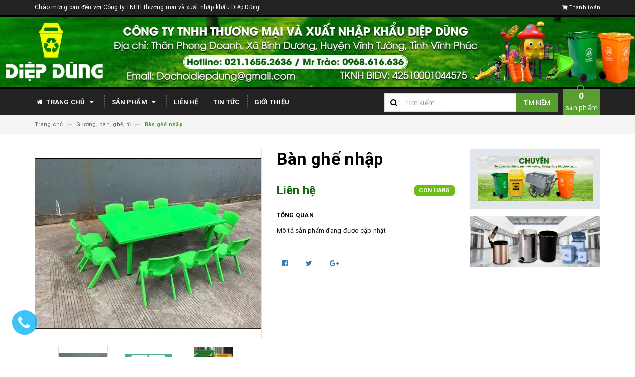

--- FILE ---
content_type: text/html; charset=utf-8
request_url: https://dochoidiepdung.com/san-pham-43
body_size: 21147
content:
<!DOCTYPE html>
<html lang="vi">
<head>
	<meta charset="UTF-8" />
	<meta name="viewport" content="width=device-width, initial-scale=1, maximum-scale=1">			
	<title>
		Bàn ghế nhập
		
		
		 Công ty TNHH thương mại và xuất nhập khẩu Diệp Dũng			
	</title>		
	<!-- ================= Page description ================== -->
	
	<!-- ================= Meta ================== -->
	<meta name="keywords" content="Bàn ghế nhập, Giường, bàn, ghế, tủ, Công ty TNHH thương mại và xuất nhập khẩu Diệp Dũng, dochoidiepdung.com"/>		
	<link rel="canonical" href="https://dochoidiepdung.com/san-pham-43"/>
	<meta name='revisit-after' content='1 days' />
	<meta name="robots" content="noodp,index,follow" />
	<!-- ================= Favicon ================== -->
	
	<link rel="icon" href="//bizweb.dktcdn.net/100/333/190/themes/688440/assets/favicon.png?1604307251662" type="image/x-icon" />
	
	<!-- ================= Google Fonts ================== -->
	
	
	
	<link href="//fonts.googleapis.com/css?family=Roboto:400,700" rel="stylesheet" type="text/css" media="all" />
	
	
	
	
		
	
	<!-- Facebook Open Graph meta tags -->
	

	<meta property="og:type" content="product">
	<meta property="og:title" content="Bàn ghế nhập">
	
		<meta property="og:image" content="http://bizweb.dktcdn.net/thumb/grande/100/333/190/products/9cb17532-ea00-457a-a556-aef137f74fce-jpeg.jpg?v=1541422522523">
		<meta property="og:image:secure_url" content="https://bizweb.dktcdn.net/thumb/grande/100/333/190/products/9cb17532-ea00-457a-a556-aef137f74fce-jpeg.jpg?v=1541422522523">
	
		<meta property="og:image" content="http://bizweb.dktcdn.net/thumb/grande/100/333/190/products/z1133194695998-eb49a8dc6b011e56cdc6bc0b800e573d.jpg?v=1541422522523">
		<meta property="og:image:secure_url" content="https://bizweb.dktcdn.net/thumb/grande/100/333/190/products/z1133194695998-eb49a8dc6b011e56cdc6bc0b800e573d.jpg?v=1541422522523">
	
		<meta property="og:image" content="http://bizweb.dktcdn.net/thumb/grande/100/333/190/products/ee9d49aa-fb0f-4065-95f6-aa64e3f0bc5a-jpeg.jpg?v=1541422522523">
		<meta property="og:image:secure_url" content="https://bizweb.dktcdn.net/thumb/grande/100/333/190/products/ee9d49aa-fb0f-4065-95f6-aa64e3f0bc5a-jpeg.jpg?v=1541422522523">
	
	<meta property="og:price:amount" content="0">
	<meta property="og:price:currency" content="VND">

<meta property="og:description" content="">
<meta property="og:url" content="https://dochoidiepdung.com/san-pham-43">
<meta property="og:site_name" content="Công ty TNHH thương mại và xuất nhập khẩu Diệp Dũng">		
	
	<!-- Plugin CSS -->			
	<link rel="stylesheet" href="https://maxcdn.bootstrapcdn.com/bootstrap/3.3.7/css/bootstrap.min.css" integrity="sha384-BVYiiSIFeK1dGmJRAkycuHAHRg32OmUcww7on3RYdg4Va+PmSTsz/K68vbdEjh4u" crossorigin="anonymous">
	<link rel="stylesheet" href="//maxcdn.bootstrapcdn.com/font-awesome/4.5.0/css/font-awesome.min.css">
	<link href="//bizweb.dktcdn.net/100/333/190/themes/688440/assets/owl.carousel.min.css?1604307251662" rel="stylesheet" type="text/css" media="all" />
	
	<!-- Build Main CSS -->								
	<link href="//bizweb.dktcdn.net/100/333/190/themes/688440/assets/base.scss.css?1604307251662" rel="stylesheet" type="text/css" media="all" />		
	<link href="//bizweb.dktcdn.net/100/333/190/themes/688440/assets/style.scss.css?1604307251662" rel="stylesheet" type="text/css" media="all" />		
	<link href="//bizweb.dktcdn.net/100/333/190/themes/688440/assets/update.scss.css?1604307251662" rel="stylesheet" type="text/css" media="all" />		
	<link href="//bizweb.dktcdn.net/100/333/190/themes/688440/assets/module.scss.css?1604307251662" rel="stylesheet" type="text/css" media="all" />
	<link href="//bizweb.dktcdn.net/100/333/190/themes/688440/assets/responsive.scss.css?1604307251662" rel="stylesheet" type="text/css" media="all" />
	<link href="//bizweb.dktcdn.net/100/333/190/themes/688440/assets/update_stylesheets.scss.css?1604307251662" rel="stylesheet" type="text/css" media="all" />
	
	<!-- Header JS -->	
	<script src="//bizweb.dktcdn.net/100/333/190/themes/688440/assets/jquery-2.2.3.min.js?1604307251662" type="text/javascript"></script> 
	
	<!-- Bizweb javascript customer -->
	

	<link href="//bizweb.dktcdn.net/100/333/190/themes/688440/assets/menu-stylesheets.scss.css?1604307251662" rel="stylesheet" type="text/css" media="all" />
	<script src="//bizweb.dktcdn.net/100/333/190/themes/688440/assets/menu-scripts.js?1604307251662" type="text/javascript"></script>
	
	<!-- Bizweb conter for header -->
	<script>
	var Bizweb = Bizweb || {};
	Bizweb.store = 'ctytnhhtmvaxnkdiepdung.mysapo.net';
	Bizweb.id = 333190;
	Bizweb.theme = {"id":688440,"name":"Accent","role":"main"};
	Bizweb.template = 'product';
	if(!Bizweb.fbEventId)  Bizweb.fbEventId = 'xxxxxxxx-xxxx-4xxx-yxxx-xxxxxxxxxxxx'.replace(/[xy]/g, function (c) {
	var r = Math.random() * 16 | 0, v = c == 'x' ? r : (r & 0x3 | 0x8);
				return v.toString(16);
			});		
</script>
<script>
	(function () {
		function asyncLoad() {
			var urls = ["//bwstatistics.sapoapps.vn/genscript/script.js?store=ctytnhhtmvaxnkdiepdung.mysapo.net","https://googleshopping.sapoapps.vn/conversion-tracker/global-tag/3645.js?store=ctytnhhtmvaxnkdiepdung.mysapo.net","https://googleshopping.sapoapps.vn/conversion-tracker/event-tag/3645.js?store=ctytnhhtmvaxnkdiepdung.mysapo.net"];
			for (var i = 0; i < urls.length; i++) {
				var s = document.createElement('script');
				s.type = 'text/javascript';
				s.async = true;
				s.src = urls[i];
				var x = document.getElementsByTagName('script')[0];
				x.parentNode.insertBefore(s, x);
			}
		};
		window.attachEvent ? window.attachEvent('onload', asyncLoad) : window.addEventListener('load', asyncLoad, false);
	})();
</script>


<script>
	window.BizwebAnalytics = window.BizwebAnalytics || {};
	window.BizwebAnalytics.meta = window.BizwebAnalytics.meta || {};
	window.BizwebAnalytics.meta.currency = 'VND';
	window.BizwebAnalytics.tracking_url = '/s';

	var meta = {};
	
	meta.product = {"id": 12874979, "vendor": "", "name": "Bàn ghế nhập",
	"type": "", "price": 0 };
	
	
	for (var attr in meta) {
	window.BizwebAnalytics.meta[attr] = meta[attr];
	}
</script>

	
		<script src="/dist/js/stats.min.js?v=96f2ff2"></script>
	











				
</head>
<body>

	<!-- Get default value setup for store informations -->
















<!-- end getting default value -->
	
	<!-- Main content -->
	<header>
	<div class="topbar">
		<div class="container">
			<div class="row">
				<div class="hidden-xs col-sm-9 col-md-10 col-lg-10 welcome-text">
					<span>Chào mừng bạn đến với Công ty TNHH thương mại và xuất nhập khẩu Diệp Dũng!</span>
				</div>
				<div class="col-xs-12 col-sm-3 col-md-2 col-lg-2 checkout">
					<a href="/checkout" title="Tới trang thanh toán">
						<i class="fa fa-shopping-cart"></i>
						<span>Thanh toán</span>
					</a>
				</div>
			</div>
		</div>
	</div>
	<div class="mainbar">
		<a href="/" title="Trang chủ" class="banner">
						<img class="img-responsive" src="//bizweb.dktcdn.net/100/333/190/themes/688440/assets/img-banner.png?1604307251662" alt="Logo">
					</a>
		
		<div class="container" style="display:none">
			<div class="row">
				<div class="col-xs-12 col-sm-3 col-md-2 col-lg-2 logo">
					<a href="/" title="Trang chủ">
						<img class="img-responsive" src="//bizweb.dktcdn.net/100/333/190/themes/688440/assets/logo.png?1604307251662" alt="Logo">
					</a>
				</div>
				
				<div class="col-xs-12 col-sm-4 col-md-6 col-lg-6 search-header" style="display:none">
					<div class="search_padding">
	<form action="/search" method="get">
		<div class="input-group search_form_action">
			<i class="fa fa-search"></i>
			<input type="text" class="form-control" maxlength="70" name="query" id="search" placeholder="Tìm kiếm ...">
			<span class="input-group-btn">
				<button class="btn btn-default btn-search" type="submit">
					Tìm kiếm
				</button>
			</span>
		</div>
	</form>
</div>
				</div>
				<div class="col-xs-12 col-sm-5 col-md-4 col-lg-4 account" style="display:none">
					
					<a href="/account/login">Đăng nhập</a>
					<span>hoặc</span>
					<a href="/account/register">Đăng ký</a>
						
				</div>
			</div>
		</div>
	</div>
	<div class="hidden-md hidden-lg hidden-sm tim-kiem">
				<div class="search_padding">
	<form action="/search" method="get">
		<div class="input-group search_form_action">
			<i class="fa fa-search"></i>
			<input type="text" class="form-control" maxlength="70" name="query" id="search" placeholder="Tìm kiếm ...">
			<span class="input-group-btn">
				<button class="btn btn-default btn-search" type="submit">
					Tìm kiếm
				</button>
			</span>
		</div>
	</form>
</div>
				</div>
	
	<div class="menu-nav">
		<nav class="menu-header hidden-sm hidden-xs">
	<ul id="nav" class="nav container">
		
		
		<li class="nav-item">
			<a href="/" class="nav-link" title="Trang chủ">
				<i class="fa fa-home"></i> Trang chủ <i class="fa fa-caret-down" data-toggle="dropdown"></i>
			</a>
			<ul class="dropdown-menu">
				
				
				<li class="nav-item-lv2">
					<a class="nav-link" href="/thiet-bi-vui-choi-ngoai-troi" title="Thiết bị vui chơi ngoài trời">
						<i class="fa fa-angle-right"></i><span>Thiết bị vui chơi ngoài trời</span>
					</a>
				</li>
				
				
			</ul>
		</li>
		
		
		
		<li class="nav-item">
			<a href="/collections/all" class="nav-link" title="Sản phẩm">
				 Sản phẩm <i class="fa fa-caret-down" data-toggle="dropdown"></i>
			</a>
			<ul class="dropdown-menu">
				
				
				<li class="nav-item-lv2">
					<a class="nav-link" href="/xe-gom-rac" title="Xe gom rác">
						<i class="fa fa-angle-right"></i><span>Xe gom rác</span>
					</a>
				</li>
				
				
				
				<li class="dropdown-submenu nav-item-lv2">
					<a class="nav-link" href="/thung-rac" title="Thùng rác">
						<i class="fa fa-angle-right"></i><span>Thùng rác</span>
					</a>
					<i class="fa fa-caret-right"></i>
					<ul class="dropdown-menu">
												
						<li class="nav-item-lv3">
							<a class="nav-link" href="/thung-rac-chuan-hdpe" title="Thùng rác chuẩn HDPE">
								Thùng rác chuẩn HDPE
							</a>
						</li>						
												
						<li class="nav-item-lv3">
							<a class="nav-link" href="/thung-rac-y-te-benh-vien-giao-duc" title="Thùng rác y tế - bệnh viện, giáo dục">
								Thùng rác y tế - bệnh viện, giáo dục
							</a>
						</li>						
												
						<li class="nav-item-lv3">
							<a class="nav-link" href="/thung-rac-inox" title="Thùng rác inox">
								Thùng rác inox
							</a>
						</li>						
												
						<li class="nav-item-lv3">
							<a class="nav-link" href="/thung-rac-go" title="Thùng rác gỗ">
								Thùng rác gỗ
							</a>
						</li>						
												
						<li class="nav-item-lv3">
							<a class="nav-link" href="/thung-rac-1" title="Thùng rác">
								Thùng rác
							</a>
						</li>						
						
					</ul>                      
				</li>
				
				
				
				<li class="nav-item-lv2">
					<a class="nav-link" href="/nha-ve-sinh-di-dong" title="Nhà vệ sinh di động">
						<i class="fa fa-angle-right"></i><span>Nhà vệ sinh di động</span>
					</a>
				</li>
				
				
				
				<li class="nav-item-lv2">
					<a class="nav-link" href="/chot-bao-ve" title="Chốt bảo vệ">
						<i class="fa fa-angle-right"></i><span>Chốt bảo vệ</span>
					</a>
				</li>
				
				
				
				<li class="nav-item-lv2">
					<a class="nav-link" href="/phu-kien-xe-gom-rac" title="Phụ kiện xe gom rác">
						<i class="fa fa-angle-right"></i><span>Phụ kiện xe gom rác</span>
					</a>
				</li>
				
				
				
				<li class="nav-item-lv2">
					<a class="nav-link" href="/phu-kien-thung-rac" title="Phụ kiện thùng rác">
						<i class="fa fa-angle-right"></i><span>Phụ kiện thùng rác</span>
					</a>
				</li>
				
				
				
				<li class="nav-item-lv2">
					<a class="nav-link" href="/quoc-xeng-choi-lao-dong" title="Quốc xẻng, chổi lao động">
						<i class="fa fa-angle-right"></i><span>Quốc xẻng, chổi lao động</span>
					</a>
				</li>
				
				
				
				<li class="dropdown-submenu nav-item-lv2">
					<a class="nav-link" href="/dich-vu" title="Dịch vụ">
						<i class="fa fa-angle-right"></i><span>Dịch vụ</span>
					</a>
					<i class="fa fa-caret-right"></i>
					<ul class="dropdown-menu">
												
						<li class="nav-item-lv3">
							<a class="nav-link" href="/dich-vu-thu-gom-xu-ly-chat-thai-ran-cha-t-thai-cong-nghiep-chat-thai-dan-dung" title="Dịch vụ thu gom xử lý chất thải rắn, chất thải công nghiệp, chất thải dân dụng">
								Dịch vụ thu gom xử lý chất thải rắn, chất thải công nghiệp, chất thải dân dụng
							</a>
						</li>						
												
						<li class="nav-item-lv3">
							<a class="nav-link" href="/dich-vu-chuyen-nha-van-chuyen" title="Dịch vụ chuyển nhà, vận chuyển">
								Dịch vụ chuyển nhà, vận chuyển
							</a>
						</li>						
						
					</ul>                      
				</li>
				
				
				
				<li class="dropdown-submenu nav-item-lv2">
					<a class="nav-link" href="/thiet-bi-giao-duc" title="Thiết bị giáo dục">
						<i class="fa fa-angle-right"></i><span>Thiết bị giáo dục</span>
					</a>
					<i class="fa fa-caret-right"></i>
					<ul class="dropdown-menu">
												
						<li class="nav-item-lv3">
							<a class="nav-link" href="/thiet-bi-do-choi-trong-nha-ngoai-troi" title="Thiết bị đồ chơi trong nhà, ngoài trời">
								Thiết bị đồ chơi trong nhà, ngoài trời
							</a>
						</li>						
												
						<li class="nav-item-lv3">
							<a class="nav-link" href="/tu-chan-man-chieu-hoc-sinh" title="Tủ, chăn, màn, chiếu học sinh">
								Tủ, chăn, màn, chiếu học sinh
							</a>
						</li>						
												
						<li class="nav-item-lv3">
							<a class="nav-link" href="/ban-ghe-nha-tre" title="Bàn ghế nhà trẻ">
								Bàn ghế nhà trẻ
							</a>
						</li>						
												
						<li class="nav-item-lv3">
							<a class="nav-link" href="/ban-ghe-mam-non" title="Bàn ghế mầm non">
								Bàn ghế mầm non
							</a>
						</li>						
												
						<li class="nav-item-lv3">
							<a class="nav-link" href="/tu-say-khan-inox" title="Tủ sấy khăn inox">
								Tủ sấy khăn inox
							</a>
						</li>						
												
						<li class="nav-item-lv3">
							<a class="nav-link" href="/tu-nau-com-inox" title="Tủ nấu cơm inox">
								Tủ nấu cơm inox
							</a>
						</li>						
												
						<li class="nav-item-lv3">
							<a class="nav-link" href="/tu-tu-trang" title="Tủ tư trang">
								Tủ tư trang
							</a>
						</li>						
												
						<li class="nav-item-lv3">
							<a class="nav-link" href="/gia-ke-hoc-tap" title="Giá kệ học tập">
								Giá kệ học tập
							</a>
						</li>						
												
						<li class="nav-item-lv3">
							<a class="nav-link" href="/bep-ga-cong-nghiep" title="Bếp ga công nghiệp">
								Bếp ga công nghiệp
							</a>
						</li>						
												
						<li class="nav-item-lv3">
							<a class="nav-link" href="/gia-phoi-khan-up-coc" title="Giá phơi khăn, úp cốc">
								Giá phơi khăn, úp cốc
							</a>
						</li>						
						
					</ul>                      
				</li>
				
				
				
				<li class="dropdown-submenu nav-item-lv2">
					<a class="nav-link" href="/do-choi-thong-minh" title="Đồ chơi thông minh">
						<i class="fa fa-angle-right"></i><span>Đồ chơi thông minh</span>
					</a>
					<i class="fa fa-caret-right"></i>
					<ul class="dropdown-menu">
												
						<li class="nav-item-lv3">
							<a class="nav-link" href="/do-choi-nau-an" title="Đồ chơi nấu ăn">
								Đồ chơi nấu ăn
							</a>
						</li>						
												
						<li class="nav-item-lv3">
							<a class="nav-link" href="/do-choi-trang-diem" title="Đồ chơi Trang điểm">
								Đồ chơi Trang điểm
							</a>
						</li>						
												
						<li class="nav-item-lv3">
							<a class="nav-link" href="/nha-bong-leu-bong" title="Nhà bóng, lều bóng">
								Nhà bóng, lều bóng
							</a>
						</li>						
												
						<li class="nav-item-lv3">
							<a class="nav-link" href="/do-choi-am-nhac" title="Đồ chơi Âm nhạc">
								Đồ chơi Âm nhạc
							</a>
						</li>						
												
						<li class="nav-item-lv3">
							<a class="nav-link" href="/do-choi-bup-be" title="Đồ chơi Búp bê">
								Đồ chơi Búp bê
							</a>
						</li>						
												
						<li class="nav-item-lv3">
							<a class="nav-link" href="/do-choi-cat-nuoc" title="Đồ chơi cát, nước">
								Đồ chơi cát, nước
							</a>
						</li>						
												
						<li class="nav-item-lv3">
							<a class="nav-link" href="/do-choi-sieu-nhan-robot" title="Đồ chơi siêu nhân, robot">
								Đồ chơi siêu nhân, robot
							</a>
						</li>						
												
						<li class="nav-item-lv3">
							<a class="nav-link" href="/do-choi-bac-sy-sua-chua" title="Đồ chơi bác sỹ, sửa chữa">
								Đồ chơi bác sỹ, sửa chữa
							</a>
						</li>						
												
						<li class="nav-item-lv3">
							<a class="nav-link" href="/do-choi-dieu-khien-tu-xa" title="Đồ chơi điều khiển từ xa">
								Đồ chơi điều khiển từ xa
							</a>
						</li>						
												
						<li class="nav-item-lv3">
							<a class="nav-link" href="/do-choi-tri-tue" title="Đồ chơi trí tuệ">
								Đồ chơi trí tuệ
							</a>
						</li>						
												
						<li class="nav-item-lv3">
							<a class="nav-link" href="/do-choi-duoi-1-tuoi" title="Đồ chơi dưới 1 tuổi">
								Đồ chơi dưới 1 tuổi
							</a>
						</li>						
												
						<li class="nav-item-lv3">
							<a class="nav-link" href="/xep-hinh-thong-minh" title="Xếp hình thông minh">
								Xếp hình thông minh
							</a>
						</li>						
						
					</ul>                      
				</li>
				
				
				
				<li class="dropdown-submenu nav-item-lv2">
					<a class="nav-link" href="/do-choi-van-dong" title="Đồ chơi vận động">
						<i class="fa fa-angle-right"></i><span>Đồ chơi vận động</span>
					</a>
					<i class="fa fa-caret-right"></i>
					<ul class="dropdown-menu">
												
						<li class="nav-item-lv3">
							<a class="nav-link" href="/cau-truot-cho-be" title="Cầu trượt cho bé">
								Cầu trượt cho bé
							</a>
						</li>						
												
						<li class="nav-item-lv3">
							<a class="nav-link" href="/be-bong-ham-chui" title="Bể bóng, hầm chui">
								Bể bóng, hầm chui
							</a>
						</li>						
												
						<li class="nav-item-lv3">
							<a class="nav-link" href="/nha-choi-nhua" title="Nhà chơi nhựa">
								Nhà chơi nhựa
							</a>
						</li>						
												
						<li class="nav-item-lv3">
							<a class="nav-link" href="/bap-benh-nhun-lo-xo" title="Bập bênh, nhún lò xo">
								Bập bênh, nhún lò xo
							</a>
						</li>						
												
						<li class="nav-item-lv3">
							<a class="nav-link" href="/giay-truot-patin" title="Giày trượt Patin">
								Giày trượt Patin
							</a>
						</li>						
												
						<li class="nav-item-lv3">
							<a class="nav-link" href="/van-truot-skateboard" title="Ván trượt skateboard">
								Ván trượt skateboard
							</a>
						</li>						
												
						<li class="nav-item-lv3">
							<a class="nav-link" href="/do-choi-the-thao" title="Đồ chơi thể thao">
								Đồ chơi thể thao
							</a>
						</li>						
						
					</ul>                      
				</li>
				
				
				
				<li class="dropdown-submenu nav-item-lv2">
					<a class="nav-link" href="/do-choi-xe-tre-em" title="Đồ chơi xe trẻ em">
						<i class="fa fa-angle-right"></i><span>Đồ chơi xe trẻ em</span>
					</a>
					<i class="fa fa-caret-right"></i>
					<ul class="dropdown-menu">
												
						<li class="nav-item-lv3">
							<a class="nav-link" href="/o-to-dien-tre-em" title="Ô tô điện trẻ em">
								Ô tô điện trẻ em
							</a>
						</li>						
												
						<li class="nav-item-lv3">
							<a class="nav-link" href="/xe-may-dien-tre-em" title="Xe máy điện trẻ em">
								Xe máy điện trẻ em
							</a>
						</li>						
												
						<li class="nav-item-lv3">
							<a class="nav-link" href="/xe-choi-chan" title="Xe chòi chân">
								Xe chòi chân
							</a>
						</li>						
												
						<li class="nav-item-lv3">
							<a class="nav-link" href="/xe-scooter-cho-be" title="Xe Scooter cho bé">
								Xe Scooter cho bé
							</a>
						</li>						
												
						<li class="nav-item-lv3">
							<a class="nav-link" href="/xe-dap-tre-em" title="Xe đạp trẻ em">
								Xe đạp trẻ em
							</a>
						</li>						
												
						<li class="nav-item-lv3">
							<a class="nav-link" href="/phu-kien-xe-tre-em" title="Phụ kiện xe trẻ em">
								Phụ kiện xe trẻ em
							</a>
						</li>						
						
					</ul>                      
				</li>
				
				
				
				<li class="dropdown-submenu nav-item-lv2">
					<a class="nav-link" href="/thiet-bi-vui-choi-thiet-bi-mam-non" title="Thiết bị vui chơi, thiết bị mầm non">
						<i class="fa fa-angle-right"></i><span>Thiết bị vui chơi, thiết bị mầm non</span>
					</a>
					<i class="fa fa-caret-right"></i>
					<ul class="dropdown-menu">
												
						<li class="nav-item-lv3">
							<a class="nav-link" href="/cau-truot-khong-lien-hoan" title="Cầu trượt liên hoàn">
								Cầu trượt liên hoàn
							</a>
						</li>						
												
						<li class="nav-item-lv3">
							<a class="nav-link" href="/nhun-dien-nhap-khau" title="Nhún điện nhập khẩu">
								Nhún điện nhập khẩu
							</a>
						</li>						
												
						<li class="nav-item-lv3">
							<a class="nav-link" href="/bap-benh-ngoai-troi" title="Bập bênh ngoài trời">
								Bập bênh ngoài trời
							</a>
						</li>						
												
						<li class="nav-item-lv3">
							<a class="nav-link" href="/do-choi-van-dong-the-chat" title="Đồ chơi vận động thể chất">
								Đồ chơi vận động thể chất
							</a>
						</li>						
												
						<li class="nav-item-lv3">
							<a class="nav-link" href="/thiet-bi-the-thao-ngoai-troi" title="Thiết bị thể thao ngoài trời">
								Thiết bị thể thao ngoài trời
							</a>
						</li>						
												
						<li class="nav-item-lv3">
							<a class="nav-link" href="/xich-du-mam-quay" title="Xích đu, mâm quay">
								Xích đu, mâm quay
							</a>
						</li>						
												
						<li class="nav-item-lv3">
							<a class="nav-link" href="/giuong-ban-ghe-tu" title="Giường, bàn, ghế, tủ">
								Giường, bàn, ghế, tủ
							</a>
						</li>						
												
						<li class="nav-item-lv3">
							<a class="nav-link" href="/thiet-bi-cong-vien" title="Thiết bị công viên">
								Thiết bị công viên
							</a>
						</li>						
						
					</ul>                      
				</li>
				
				
				
				<li class="dropdown-submenu nav-item-lv2">
					<a class="nav-link" href="/be-boi-phao-boi" title="Bể bơi, phao bơi">
						<i class="fa fa-angle-right"></i><span>Bể bơi, phao bơi</span>
					</a>
					<i class="fa fa-caret-right"></i>
					<ul class="dropdown-menu">
												
						<li class="nav-item-lv3">
							<a class="nav-link" href="/be-boi-phao-bestway" title="Bể bơi phao Bestway">
								Bể bơi phao Bestway
							</a>
						</li>						
												
						<li class="nav-item-lv3">
							<a class="nav-link" href="/be-boi-ban-quyen" title="Bể bơi bản quyền">
								Bể bơi bản quyền
							</a>
						</li>						
												
						<li class="nav-item-lv3">
							<a class="nav-link" href="/be-boi-phao-cho-be" title="Bể bơi phao cho bé">
								Bể bơi phao cho bé
							</a>
						</li>						
												
						<li class="nav-item-lv3">
							<a class="nav-link" href="/be-boi-phao-gia-dinh" title="Bể bơi phao gia đình">
								Bể bơi phao gia đình
							</a>
						</li>						
												
						<li class="nav-item-lv3">
							<a class="nav-link" href="/be-boi-co-cau-truot" title="Bể bơi có cầu trượt">
								Bể bơi có cầu trượt
							</a>
						</li>						
												
						<li class="nav-item-lv3">
							<a class="nav-link" href="/phao-boi-intex" title="Phao bơi Intex">
								Phao bơi Intex
							</a>
						</li>						
												
						<li class="nav-item-lv3">
							<a class="nav-link" href="/kinh-boi-va-phu-kien" title="Kính bơi và phụ kiện">
								Kính bơi và phụ kiện
							</a>
						</li>						
												
						<li class="nav-item-lv3">
							<a class="nav-link" href="/be-boi-phao-co-dai" title="Bể bơi phao cỡ đại">
								Bể bơi phao cỡ đại
							</a>
						</li>						
						
					</ul>                      
				</li>
				
				
				
				<li class="nav-item-lv2">
					<a class="nav-link" href="/thung-rac-cong-nghiep" title="Thùng rác công nghiệp">
						<i class="fa fa-angle-right"></i><span>Thùng rác công nghiệp</span>
					</a>
				</li>
				
				
				
				<li class="nav-item-lv2">
					<a class="nav-link" href="/giuong-nha-tre" title="giường nhà trẻ">
						<i class="fa fa-angle-right"></i><span>giường nhà trẻ</span>
					</a>
				</li>
				
				
			</ul>
		</li>
		
		
		
		<li class="nav-item">
			<a class="nav-link" href="/lien-he" title="Liên hệ">
				Liên hệ
			</a>
		</li>
		
		
		
		<li class="nav-item">
			<a class="nav-link" href="/tin-tuc" title="Tin tức">
				Tin tức
			</a>
		</li>
		
		
		
		<li class="nav-item">
			<a class="nav-link" href="/gioi-thieu" title="Giới thiệu">
				Giới thiệu
			</a>
		</li>
		
		
		
		<div class="search_padding">
	<form action="/search" method="get">
		<div class="input-group search_form_action">
			<i class="fa fa-search"></i>
			<input type="text" class="form-control" maxlength="70" name="query" id="search" placeholder="Tìm kiếm ...">
			<span class="input-group-btn">
				<button class="btn btn-default btn-search" type="submit">
					Tìm kiếm
				</button>
			</span>
		</div>
	</form>
</div>
		<div class="cart-header">
	<div class="top-cart-contain f-right">
		<div class="mini-cart text-xs-center">
			<div class="heading-cart">
				<a href="/cart">
					<span class="cartCount count_item_pr" id="cart-total"></span>
					<br>sản phẩm
				</a>
			</div>	
			<div class="top-cart-content">					
				<ul id="cart-sidebar" class="mini-products-list count_li">
					<li class="list-item">
						<ul></ul>
					</li>
					<li class="action">
						<ul>
							<li class="li-fix-1">
								<div class="top-subtotal">
									Tổng tiền thanh toán: 
									<span class="price"></span>
								</div>
							</li>
							<li class="li-fix-2" style="">
								<div class="actions">
									<a href="/cart" class="btn btn-primary">
										<span>Giỏ hàng</span>
									</a>
									<a href="/checkout" class="btn btn-checkout btn-gray">
										<span>Thanh toán</span>
									</a>
								</div>
							</li>
						</ul>
					</li>
				</ul>
			</div>
		</div>
	</div>
</div>
	</ul>
</nav>
		<div class="sidebar-menu sidebar_menu site-nav-mobile menu-header hidden-md hidden-lg">
	<div class="sidebar-menu-title module-header">
		<div class="module-title">
			
			<i class="fa fa-bars"></i>
			<span>MENU</span>
		</div>
		<div class="hidden-xs">
		<div class="search_padding">
	<form action="/search" method="get">
		<div class="input-group search_form_action">
			<i class="fa fa-search"></i>
			<input type="text" class="form-control" maxlength="70" name="query" id="search" placeholder="Tìm kiếm ...">
			<span class="input-group-btn">
				<button class="btn btn-default btn-search" type="submit">
					Tìm kiếm
				</button>
			</span>
		</div>
	</form>
</div>
		</div>
		<a class="mobile-cart" href="/cart">
			<span class="cart-count-mobile">0</span>
		</a>
	</div>
	<div class="sidebar-menu-content">
		<div class="sidebar-linklists">
			<ul>
				
				
				<li class="sidebar-menu-list menu-item collection-sidebar-menu">
					<a class="ajaxLayer" href="/" title="Trang chủ">
						<span>Trang chủ</span>
					</a>
					
					<ul style="display: none" class="lv2">
						
						<li>
							<a class="ajaxLayer a_lv2" href="/thiet-bi-vui-choi-ngoai-troi" title="Thiết bị vui chơi ngoài trời">
								<span>Thiết bị vui chơi ngoài trời</span>
							</a>
							
						</li>
						
					</ul>
					
				</li>
				
				<li class="sidebar-menu-list menu-item collection-sidebar-menu">
					<a class="ajaxLayer" href="/collections/all" title="Sản phẩm">
						<span>Sản phẩm</span>
					</a>
					
					<ul style="display: none" class="lv2">
						
						<li>
							<a class="ajaxLayer a_lv2" href="/xe-gom-rac" title="Xe gom rác">
								<span>Xe gom rác</span>
							</a>
							
						</li>
						
						<li>
							<a class="ajaxLayer a_lv2" href="/thung-rac" title="Thùng rác">
								<span>Thùng rác</span>
							</a>
							
							<ul style="display: none;" class="lv3">
								
								<li>
									<a class="ajaxLayer a_lv3" href="/thung-rac-chuan-hdpe" title="Thùng rác chuẩn HDPE">
										<span>Thùng rác chuẩn HDPE</span>
									</a>
								</li>
								
								<li>
									<a class="ajaxLayer a_lv3" href="/thung-rac-y-te-benh-vien-giao-duc" title="Thùng rác y tế - bệnh viện, giáo dục">
										<span>Thùng rác y tế - bệnh viện, giáo dục</span>
									</a>
								</li>
								
								<li>
									<a class="ajaxLayer a_lv3" href="/thung-rac-inox" title="Thùng rác inox">
										<span>Thùng rác inox</span>
									</a>
								</li>
								
								<li>
									<a class="ajaxLayer a_lv3" href="/thung-rac-go" title="Thùng rác gỗ">
										<span>Thùng rác gỗ</span>
									</a>
								</li>
								
								<li>
									<a class="ajaxLayer a_lv3" href="/thung-rac-1" title="Thùng rác">
										<span>Thùng rác</span>
									</a>
								</li>
								
							</ul>
							
						</li>
						
						<li>
							<a class="ajaxLayer a_lv2" href="/nha-ve-sinh-di-dong" title="Nhà vệ sinh di động">
								<span>Nhà vệ sinh di động</span>
							</a>
							
						</li>
						
						<li>
							<a class="ajaxLayer a_lv2" href="/chot-bao-ve" title="Chốt bảo vệ">
								<span>Chốt bảo vệ</span>
							</a>
							
						</li>
						
						<li>
							<a class="ajaxLayer a_lv2" href="/phu-kien-xe-gom-rac" title="Phụ kiện xe gom rác">
								<span>Phụ kiện xe gom rác</span>
							</a>
							
						</li>
						
						<li>
							<a class="ajaxLayer a_lv2" href="/phu-kien-thung-rac" title="Phụ kiện thùng rác">
								<span>Phụ kiện thùng rác</span>
							</a>
							
						</li>
						
						<li>
							<a class="ajaxLayer a_lv2" href="/quoc-xeng-choi-lao-dong" title="Quốc xẻng, chổi lao động">
								<span>Quốc xẻng, chổi lao động</span>
							</a>
							
						</li>
						
						<li>
							<a class="ajaxLayer a_lv2" href="/dich-vu" title="Dịch vụ">
								<span>Dịch vụ</span>
							</a>
							
							<ul style="display: none;" class="lv3">
								
								<li>
									<a class="ajaxLayer a_lv3" href="/dich-vu-thu-gom-xu-ly-chat-thai-ran-cha-t-thai-cong-nghiep-chat-thai-dan-dung" title="Dịch vụ thu gom xử lý chất thải rắn, chất thải công nghiệp, chất thải dân dụng">
										<span>Dịch vụ thu gom xử lý chất thải rắn, chất thải công nghiệp, chất thải dân dụng</span>
									</a>
								</li>
								
								<li>
									<a class="ajaxLayer a_lv3" href="/dich-vu-chuyen-nha-van-chuyen" title="Dịch vụ chuyển nhà, vận chuyển">
										<span>Dịch vụ chuyển nhà, vận chuyển</span>
									</a>
								</li>
								
							</ul>
							
						</li>
						
						<li>
							<a class="ajaxLayer a_lv2" href="/thiet-bi-giao-duc" title="Thiết bị giáo dục">
								<span>Thiết bị giáo dục</span>
							</a>
							
							<ul style="display: none;" class="lv3">
								
								<li>
									<a class="ajaxLayer a_lv3" href="/thiet-bi-do-choi-trong-nha-ngoai-troi" title="Thiết bị đồ chơi trong nhà, ngoài trời">
										<span>Thiết bị đồ chơi trong nhà, ngoài trời</span>
									</a>
								</li>
								
								<li>
									<a class="ajaxLayer a_lv3" href="/tu-chan-man-chieu-hoc-sinh" title="Tủ, chăn, màn, chiếu học sinh">
										<span>Tủ, chăn, màn, chiếu học sinh</span>
									</a>
								</li>
								
								<li>
									<a class="ajaxLayer a_lv3" href="/ban-ghe-nha-tre" title="Bàn ghế nhà trẻ">
										<span>Bàn ghế nhà trẻ</span>
									</a>
								</li>
								
								<li>
									<a class="ajaxLayer a_lv3" href="/ban-ghe-mam-non" title="Bàn ghế mầm non">
										<span>Bàn ghế mầm non</span>
									</a>
								</li>
								
								<li>
									<a class="ajaxLayer a_lv3" href="/tu-say-khan-inox" title="Tủ sấy khăn inox">
										<span>Tủ sấy khăn inox</span>
									</a>
								</li>
								
								<li>
									<a class="ajaxLayer a_lv3" href="/tu-nau-com-inox" title="Tủ nấu cơm inox">
										<span>Tủ nấu cơm inox</span>
									</a>
								</li>
								
								<li>
									<a class="ajaxLayer a_lv3" href="/tu-tu-trang" title="Tủ tư trang">
										<span>Tủ tư trang</span>
									</a>
								</li>
								
								<li>
									<a class="ajaxLayer a_lv3" href="/gia-ke-hoc-tap" title="Giá kệ học tập">
										<span>Giá kệ học tập</span>
									</a>
								</li>
								
								<li>
									<a class="ajaxLayer a_lv3" href="/bep-ga-cong-nghiep" title="Bếp ga công nghiệp">
										<span>Bếp ga công nghiệp</span>
									</a>
								</li>
								
								<li>
									<a class="ajaxLayer a_lv3" href="/gia-phoi-khan-up-coc" title="Giá phơi khăn, úp cốc">
										<span>Giá phơi khăn, úp cốc</span>
									</a>
								</li>
								
							</ul>
							
						</li>
						
						<li>
							<a class="ajaxLayer a_lv2" href="/do-choi-thong-minh" title="Đồ chơi thông minh">
								<span>Đồ chơi thông minh</span>
							</a>
							
							<ul style="display: none;" class="lv3">
								
								<li>
									<a class="ajaxLayer a_lv3" href="/do-choi-nau-an" title="Đồ chơi nấu ăn">
										<span>Đồ chơi nấu ăn</span>
									</a>
								</li>
								
								<li>
									<a class="ajaxLayer a_lv3" href="/do-choi-trang-diem" title="Đồ chơi Trang điểm">
										<span>Đồ chơi Trang điểm</span>
									</a>
								</li>
								
								<li>
									<a class="ajaxLayer a_lv3" href="/nha-bong-leu-bong" title="Nhà bóng, lều bóng">
										<span>Nhà bóng, lều bóng</span>
									</a>
								</li>
								
								<li>
									<a class="ajaxLayer a_lv3" href="/do-choi-am-nhac" title="Đồ chơi Âm nhạc">
										<span>Đồ chơi Âm nhạc</span>
									</a>
								</li>
								
								<li>
									<a class="ajaxLayer a_lv3" href="/do-choi-bup-be" title="Đồ chơi Búp bê">
										<span>Đồ chơi Búp bê</span>
									</a>
								</li>
								
								<li>
									<a class="ajaxLayer a_lv3" href="/do-choi-cat-nuoc" title="Đồ chơi cát, nước">
										<span>Đồ chơi cát, nước</span>
									</a>
								</li>
								
								<li>
									<a class="ajaxLayer a_lv3" href="/do-choi-sieu-nhan-robot" title="Đồ chơi siêu nhân, robot">
										<span>Đồ chơi siêu nhân, robot</span>
									</a>
								</li>
								
								<li>
									<a class="ajaxLayer a_lv3" href="/do-choi-bac-sy-sua-chua" title="Đồ chơi bác sỹ, sửa chữa">
										<span>Đồ chơi bác sỹ, sửa chữa</span>
									</a>
								</li>
								
								<li>
									<a class="ajaxLayer a_lv3" href="/do-choi-dieu-khien-tu-xa" title="Đồ chơi điều khiển từ xa">
										<span>Đồ chơi điều khiển từ xa</span>
									</a>
								</li>
								
								<li>
									<a class="ajaxLayer a_lv3" href="/do-choi-tri-tue" title="Đồ chơi trí tuệ">
										<span>Đồ chơi trí tuệ</span>
									</a>
								</li>
								
								<li>
									<a class="ajaxLayer a_lv3" href="/do-choi-duoi-1-tuoi" title="Đồ chơi dưới 1 tuổi">
										<span>Đồ chơi dưới 1 tuổi</span>
									</a>
								</li>
								
								<li>
									<a class="ajaxLayer a_lv3" href="/xep-hinh-thong-minh" title="Xếp hình thông minh">
										<span>Xếp hình thông minh</span>
									</a>
								</li>
								
							</ul>
							
						</li>
						
						<li>
							<a class="ajaxLayer a_lv2" href="/do-choi-van-dong" title="Đồ chơi vận động">
								<span>Đồ chơi vận động</span>
							</a>
							
							<ul style="display: none;" class="lv3">
								
								<li>
									<a class="ajaxLayer a_lv3" href="/cau-truot-cho-be" title="Cầu trượt cho bé">
										<span>Cầu trượt cho bé</span>
									</a>
								</li>
								
								<li>
									<a class="ajaxLayer a_lv3" href="/be-bong-ham-chui" title="Bể bóng, hầm chui">
										<span>Bể bóng, hầm chui</span>
									</a>
								</li>
								
								<li>
									<a class="ajaxLayer a_lv3" href="/nha-choi-nhua" title="Nhà chơi nhựa">
										<span>Nhà chơi nhựa</span>
									</a>
								</li>
								
								<li>
									<a class="ajaxLayer a_lv3" href="/bap-benh-nhun-lo-xo" title="Bập bênh, nhún lò xo">
										<span>Bập bênh, nhún lò xo</span>
									</a>
								</li>
								
								<li>
									<a class="ajaxLayer a_lv3" href="/giay-truot-patin" title="Giày trượt Patin">
										<span>Giày trượt Patin</span>
									</a>
								</li>
								
								<li>
									<a class="ajaxLayer a_lv3" href="/van-truot-skateboard" title="Ván trượt skateboard">
										<span>Ván trượt skateboard</span>
									</a>
								</li>
								
								<li>
									<a class="ajaxLayer a_lv3" href="/do-choi-the-thao" title="Đồ chơi thể thao">
										<span>Đồ chơi thể thao</span>
									</a>
								</li>
								
							</ul>
							
						</li>
						
						<li>
							<a class="ajaxLayer a_lv2" href="/do-choi-xe-tre-em" title="Đồ chơi xe trẻ em">
								<span>Đồ chơi xe trẻ em</span>
							</a>
							
							<ul style="display: none;" class="lv3">
								
								<li>
									<a class="ajaxLayer a_lv3" href="/o-to-dien-tre-em" title="Ô tô điện trẻ em">
										<span>Ô tô điện trẻ em</span>
									</a>
								</li>
								
								<li>
									<a class="ajaxLayer a_lv3" href="/xe-may-dien-tre-em" title="Xe máy điện trẻ em">
										<span>Xe máy điện trẻ em</span>
									</a>
								</li>
								
								<li>
									<a class="ajaxLayer a_lv3" href="/xe-choi-chan" title="Xe chòi chân">
										<span>Xe chòi chân</span>
									</a>
								</li>
								
								<li>
									<a class="ajaxLayer a_lv3" href="/xe-scooter-cho-be" title="Xe Scooter cho bé">
										<span>Xe Scooter cho bé</span>
									</a>
								</li>
								
								<li>
									<a class="ajaxLayer a_lv3" href="/xe-dap-tre-em" title="Xe đạp trẻ em">
										<span>Xe đạp trẻ em</span>
									</a>
								</li>
								
								<li>
									<a class="ajaxLayer a_lv3" href="/phu-kien-xe-tre-em" title="Phụ kiện xe trẻ em">
										<span>Phụ kiện xe trẻ em</span>
									</a>
								</li>
								
							</ul>
							
						</li>
						
						<li>
							<a class="ajaxLayer a_lv2" href="/thiet-bi-vui-choi-thiet-bi-mam-non" title="Thiết bị vui chơi, thiết bị mầm non">
								<span>Thiết bị vui chơi, thiết bị mầm non</span>
							</a>
							
							<ul style="display: none;" class="lv3">
								
								<li>
									<a class="ajaxLayer a_lv3" href="/cau-truot-khong-lien-hoan" title="Cầu trượt liên hoàn">
										<span>Cầu trượt liên hoàn</span>
									</a>
								</li>
								
								<li>
									<a class="ajaxLayer a_lv3" href="/nhun-dien-nhap-khau" title="Nhún điện nhập khẩu">
										<span>Nhún điện nhập khẩu</span>
									</a>
								</li>
								
								<li>
									<a class="ajaxLayer a_lv3" href="/bap-benh-ngoai-troi" title="Bập bênh ngoài trời">
										<span>Bập bênh ngoài trời</span>
									</a>
								</li>
								
								<li>
									<a class="ajaxLayer a_lv3" href="/do-choi-van-dong-the-chat" title="Đồ chơi vận động thể chất">
										<span>Đồ chơi vận động thể chất</span>
									</a>
								</li>
								
								<li>
									<a class="ajaxLayer a_lv3" href="/thiet-bi-the-thao-ngoai-troi" title="Thiết bị thể thao ngoài trời">
										<span>Thiết bị thể thao ngoài trời</span>
									</a>
								</li>
								
								<li>
									<a class="ajaxLayer a_lv3" href="/xich-du-mam-quay" title="Xích đu, mâm quay">
										<span>Xích đu, mâm quay</span>
									</a>
								</li>
								
								<li>
									<a class="ajaxLayer a_lv3" href="/giuong-ban-ghe-tu" title="Giường, bàn, ghế, tủ">
										<span>Giường, bàn, ghế, tủ</span>
									</a>
								</li>
								
								<li>
									<a class="ajaxLayer a_lv3" href="/thiet-bi-cong-vien" title="Thiết bị công viên">
										<span>Thiết bị công viên</span>
									</a>
								</li>
								
							</ul>
							
						</li>
						
						<li>
							<a class="ajaxLayer a_lv2" href="/be-boi-phao-boi" title="Bể bơi, phao bơi">
								<span>Bể bơi, phao bơi</span>
							</a>
							
							<ul style="display: none;" class="lv3">
								
								<li>
									<a class="ajaxLayer a_lv3" href="/be-boi-phao-bestway" title="Bể bơi phao Bestway">
										<span>Bể bơi phao Bestway</span>
									</a>
								</li>
								
								<li>
									<a class="ajaxLayer a_lv3" href="/be-boi-ban-quyen" title="Bể bơi bản quyền">
										<span>Bể bơi bản quyền</span>
									</a>
								</li>
								
								<li>
									<a class="ajaxLayer a_lv3" href="/be-boi-phao-cho-be" title="Bể bơi phao cho bé">
										<span>Bể bơi phao cho bé</span>
									</a>
								</li>
								
								<li>
									<a class="ajaxLayer a_lv3" href="/be-boi-phao-gia-dinh" title="Bể bơi phao gia đình">
										<span>Bể bơi phao gia đình</span>
									</a>
								</li>
								
								<li>
									<a class="ajaxLayer a_lv3" href="/be-boi-co-cau-truot" title="Bể bơi có cầu trượt">
										<span>Bể bơi có cầu trượt</span>
									</a>
								</li>
								
								<li>
									<a class="ajaxLayer a_lv3" href="/phao-boi-intex" title="Phao bơi Intex">
										<span>Phao bơi Intex</span>
									</a>
								</li>
								
								<li>
									<a class="ajaxLayer a_lv3" href="/kinh-boi-va-phu-kien" title="Kính bơi và phụ kiện">
										<span>Kính bơi và phụ kiện</span>
									</a>
								</li>
								
								<li>
									<a class="ajaxLayer a_lv3" href="/be-boi-phao-co-dai" title="Bể bơi phao cỡ đại">
										<span>Bể bơi phao cỡ đại</span>
									</a>
								</li>
								
							</ul>
							
						</li>
						
						<li>
							<a class="ajaxLayer a_lv2" href="/thung-rac-cong-nghiep" title="Thùng rác công nghiệp">
								<span>Thùng rác công nghiệp</span>
							</a>
							
						</li>
						
						<li>
							<a class="ajaxLayer a_lv2" href="/giuong-nha-tre" title="giường nhà trẻ">
								<span>giường nhà trẻ</span>
							</a>
							
						</li>
						
					</ul>
					
				</li>
				
				<li class="sidebar-menu-list menu-item collection-sidebar-menu">
					<a class="ajaxLayer" href="/lien-he" title="Liên hệ">
						<span>Liên hệ</span>
					</a>
					
				</li>
				
				<li class="sidebar-menu-list menu-item collection-sidebar-menu">
					<a class="ajaxLayer" href="/tin-tuc" title="Tin tức">
						<span>Tin tức</span>
					</a>
					
				</li>
				
				<li class="sidebar-menu-list menu-item collection-sidebar-menu">
					<a class="ajaxLayer" href="/gioi-thieu" title="Giới thiệu">
						<span>Giới thiệu</span>
					</a>
					
				</li>
				
			</ul>
		</div>
	</div>
	
</div>
	</div>
</header>
	
	<section class="breadcrumbs">
	<div class="container">
		<div class="row">
			<div class="col-xs-12">
				<ul class="breadcrumb" itemscope itemtype="http://data-vocabulary.org/Breadcrumb">
					<li class="home">
						<a itemprop="url" href="/" title="Trang chủ">
							<span itemprop="title">Trang chủ</span>
						</a>						
						<i class="fa fa-long-arrow-right" aria-hidden="true"></i>
					</li>
					
						
						<li>
							<a itemprop="url" href="/giuong-ban-ghe-tu">
								<span itemprop="title">Giường, bàn, ghế, tủ</span>
							</a>
							<i class="fa fa-long-arrow-right" aria-hidden="true"></i>
						</li>
						
						<li>
							<strong>
								<span itemprop="title">Bàn ghế nhập</span>
							</strong>
						<li>
						
					
				</ul>
			</div>
		</div>
	</div>
</section>
	
	








<section class="product-template product" itemscope itemtype="http://schema.org/Product">
	<meta itemprop="url" content="//dochoidiepdung.com/san-pham-43">
	<meta itemprop="image" content="//bizweb.dktcdn.net/thumb/grande/100/333/190/products/9cb17532-ea00-457a-a556-aef137f74fce-jpeg.jpg?v=1541422522523">
	<meta itemprop="description" content="">
	<meta itemprop="name" content="Bàn ghế nhập">
	
	<div class="container">
		<div class="row">
			<div class="details-product">
				<div class="col-xs-12 col-sm-12 col-md-4 col-lg-5 images-pro">
					<div class="large-image">
						<a href="//bizweb.dktcdn.net/thumb/1024x1024/100/333/190/products/9cb17532-ea00-457a-a556-aef137f74fce-jpeg.jpg?v=1541422522523" class="large_image_url checkurl dp-flex" data-rel="prettyPhoto[product-gallery]">
							
							<img id="zoom_01" class="img-responsive" src="//bizweb.dktcdn.net/thumb/grande/100/333/190/products/9cb17532-ea00-457a-a556-aef137f74fce-jpeg.jpg?v=1541422522523" alt="ban-ghe-nhap">
							
						</a>
					</div>

					
					<div class="imgthumb-prolist">
						<div id="gallery_01" class="owl-carousel owl-theme owl-nav-circle" data-nav="true" data-lg-items="3" data-md-items="3" data-sm-items="6" data-xs-items="4" data-xxs-items="3" data-margin="5" data-auto-height="true">
							
							<div class="item">
								<a href="javascript:void(0);" data-image="//bizweb.dktcdn.net/thumb/grande/100/333/190/products/9cb17532-ea00-457a-a556-aef137f74fce-jpeg.jpg?v=1541422522523" data-zoom-image="//bizweb.dktcdn.net/thumb/1024x1024/100/333/190/products/9cb17532-ea00-457a-a556-aef137f74fce-jpeg.jpg?v=1541422522523">
									<img src="//bizweb.dktcdn.net/thumb/small/100/333/190/products/9cb17532-ea00-457a-a556-aef137f74fce-jpeg.jpg?v=1541422522523" class="img-responsive" alt="ban-ghe-nhap">
								</a>
							</div>
							
							<div class="item">
								<a href="javascript:void(0);" data-image="//bizweb.dktcdn.net/thumb/grande/100/333/190/products/z1133194695998-eb49a8dc6b011e56cdc6bc0b800e573d.jpg?v=1541422522523" data-zoom-image="//bizweb.dktcdn.net/thumb/1024x1024/100/333/190/products/z1133194695998-eb49a8dc6b011e56cdc6bc0b800e573d.jpg?v=1541422522523">
									<img src="//bizweb.dktcdn.net/thumb/small/100/333/190/products/z1133194695998-eb49a8dc6b011e56cdc6bc0b800e573d.jpg?v=1541422522523" class="img-responsive" alt="ban-ghe-nhap">
								</a>
							</div>
							
							<div class="item">
								<a href="javascript:void(0);" data-image="//bizweb.dktcdn.net/thumb/grande/100/333/190/products/ee9d49aa-fb0f-4065-95f6-aa64e3f0bc5a-jpeg.jpg?v=1541422522523" data-zoom-image="//bizweb.dktcdn.net/thumb/1024x1024/100/333/190/products/ee9d49aa-fb0f-4065-95f6-aa64e3f0bc5a-jpeg.jpg?v=1541422522523">
									<img src="//bizweb.dktcdn.net/thumb/small/100/333/190/products/ee9d49aa-fb0f-4065-95f6-aa64e3f0bc5a-jpeg.jpg?v=1541422522523" class="img-responsive" alt="ban-ghe-nhap">
								</a>
							</div>
							
							<div class="item">
								<a href="javascript:void(0);" data-image="//bizweb.dktcdn.net/thumb/grande/100/333/190/products/225de8c4-50fe-4742-98f7-d9d6fc68921b-jpeg.jpg?v=1541422522523" data-zoom-image="//bizweb.dktcdn.net/thumb/1024x1024/100/333/190/products/225de8c4-50fe-4742-98f7-d9d6fc68921b-jpeg.jpg?v=1541422522523">
									<img src="//bizweb.dktcdn.net/thumb/small/100/333/190/products/225de8c4-50fe-4742-98f7-d9d6fc68921b-jpeg.jpg?v=1541422522523" class="img-responsive" alt="ban-ghe-nhap">
								</a>
							</div>
							
							<div class="item">
								<a href="javascript:void(0);" data-image="//bizweb.dktcdn.net/thumb/grande/100/333/190/products/53350312-39ad-4264-a75f-87f6dc5e7f3d-jpeg.jpg?v=1541422522523" data-zoom-image="//bizweb.dktcdn.net/thumb/1024x1024/100/333/190/products/53350312-39ad-4264-a75f-87f6dc5e7f3d-jpeg.jpg?v=1541422522523">
									<img src="//bizweb.dktcdn.net/thumb/small/100/333/190/products/53350312-39ad-4264-a75f-87f6dc5e7f3d-jpeg.jpg?v=1541422522523" class="img-responsive" alt="ban-ghe-nhap">
								</a>
							</div>
							
							<div class="item">
								<a href="javascript:void(0);" data-image="//bizweb.dktcdn.net/thumb/grande/100/333/190/products/960e7208-73bc-4790-bfff-64efef250f04-jpeg.jpg?v=1541422522523" data-zoom-image="//bizweb.dktcdn.net/thumb/1024x1024/100/333/190/products/960e7208-73bc-4790-bfff-64efef250f04-jpeg.jpg?v=1541422522523">
									<img src="//bizweb.dktcdn.net/thumb/small/100/333/190/products/960e7208-73bc-4790-bfff-64efef250f04-jpeg.jpg?v=1541422522523" class="img-responsive" alt="ban-ghe-nhap">
								</a>
							</div>
							
							<div class="item">
								<a href="javascript:void(0);" data-image="//bizweb.dktcdn.net/thumb/grande/100/333/190/products/8c56bb23-2e46-4261-b9f1-40ac2e6e96a4-jpeg.jpg?v=1541422522523" data-zoom-image="//bizweb.dktcdn.net/thumb/1024x1024/100/333/190/products/8c56bb23-2e46-4261-b9f1-40ac2e6e96a4-jpeg.jpg?v=1541422522523">
									<img src="//bizweb.dktcdn.net/thumb/small/100/333/190/products/8c56bb23-2e46-4261-b9f1-40ac2e6e96a4-jpeg.jpg?v=1541422522523" class="img-responsive" alt="ban-ghe-nhap">
								</a>
							</div>
							
							<div class="item">
								<a href="javascript:void(0);" data-image="//bizweb.dktcdn.net/thumb/grande/100/333/190/products/8f56819d-08f4-4851-8649-d2b85b9871e2-jpeg.jpg?v=1541422522523" data-zoom-image="//bizweb.dktcdn.net/thumb/1024x1024/100/333/190/products/8f56819d-08f4-4851-8649-d2b85b9871e2-jpeg.jpg?v=1541422522523">
									<img src="//bizweb.dktcdn.net/thumb/small/100/333/190/products/8f56819d-08f4-4851-8649-d2b85b9871e2-jpeg.jpg?v=1541422522523" class="img-responsive" alt="ban-ghe-nhap">
								</a>
							</div>
							
						</div>
					</div>
					
				</div>

				<div class="col-xs-12 col-sm-12 col-md-5 col-lg-4 details-pro">
					<h1 class="title-head">Bàn ghế nhập</h1>

					









<div class="price-box price-loop-style" itemscope itemtype="http://schema.org/Offer">
	
		
			
				<span class="special-price lh" onclick="javascript:location.href='/lien-he'">
					<span class="price">Liên hệ</span>
				</span>
				<span class="old-price">
					<span class="price"></span>
				</span>
			
		
	

	<span class="availability in-stock" itemscope itemtype="http://schema.org/ItemAvailability">
		<span itemprop="supersededBy">
			
			Còn hàng
			
		</span>
	</span>
</div>

					
					<label>
						<strong>Tổng quan</strong>
					</label>
					<div class="product-summary product_description">
						<div class="rte description">
							
							Mô tả sản phẩm đang được cập nhật
							
						</div>
					</div>
					

					<div class="form-product">
						<form enctype="multipart/form-data" id="add-to-cart-form" action="/cart/add" method="post" class="form-inline">
							<div class="box-variant clearfix">
								
								
								<input type="hidden" name="variantId" value="21062812" />
								
							</div>

							<div class="form-group product_quantity  hidden">
								<label class="form-control-label">Số lượng</label>
								<button onclick="var result = document.getElementById('qty'); var qty = result.value; if( !isNaN( qty ) &amp;&amp; qty > 1 ) result.value--;return false;" class="reduced btn btn-ipnb" type="button">-</button>
								<input type="text" class="form-control text-xs-center qty" title="Số lượng" value="1" maxlength="3" id="qty" name="quantity" onkeyup="valid(this,'numbers')" onblur="valid(this,'numbers')">
								<button onclick="var result = document.getElementById('qty'); var qty = result.value; if( !isNaN( qty )) result.value++;return false;" class="increase btn btn-ipnb" type="button">+</button>
							</div>

							<!-- BUTTON ACTIONS -->
							<input class="hidden" type="hidden" name="variantId" value="21062812" />
							<div class="button_actions">
								
								
								
								
								
							</div>
							<!-- END BUTTON ACTIONS -->
						</form>
					</div>

					

					
					<div class="social-sharing">
						
  
  



<div class="social-media" data-permalink="https://dochoidiepdung.com/san-pham-43">
  
  <div class="custom_list">
    
    <a target="_blank" href="//www.facebook.com/sharer.php?u=https://dochoidiepdung.com/san-pham-43" class="share-facebook hv-txt-facebook btn-transition btn-border-hover" title="Chia sẻ lên Facebook">
      <i class="fa fa-facebook-official"></i>
    </a>
    

    
    <a target="_blank" href="//twitter.com/share?text=ban-ghe-nhap&amp;url=https://dochoidiepdung.com/san-pham-43" class="share-twitter hv-txt-twitter btn-transition btn-border-hover" title="Chia sẻ lên Twitter">
      <i class="fa fa-twitter"></i>
    </a>
    

    
    <a target="_blank" href="//plus.google.com/share?url=https://dochoidiepdung.com/san-pham-43" class="share-google hv-txt-google-plus btn-transition btn-border-hover" title="+1">
      <i class="fa fa-google-plus"></i>
    </a>
    
  </div>
</div>
					</div>
					
				</div>

				<div class="col-xs-12 hidden-sm col-md-3 col-lg-3">
					
					
					
					
					
					
					<div class="product-banner product-banner-1 banner-item">
						<a href="#" title="">
							<figure>
								<img class="img-responsive" src="//bizweb.dktcdn.net/100/333/190/themes/688440/assets/product_banner_1_image.png?1604307251662" alt="Công ty TNHH thương mại và xuất nhập khẩu Diệp Dũng">
							</figure>
						</a>
					</div>
					
					
					
					
					
					
					
					<div class="product-banner product-banner-2 banner-item">
						<a href="#" title="">
							<figure>
								<img class="img-responsive" src="//bizweb.dktcdn.net/100/333/190/themes/688440/assets/product_banner_2_image.png?1604307251662" alt="Công ty TNHH thương mại và xuất nhập khẩu Diệp Dũng">
							</figure>
						</a>
					</div>
					
					
				</div>
			</div>
		</div>

		
		<div class="row">
			<div class="col-xs-12 col-sm-12 col-md-12 col-lg-12">
				<div class="product-tab e-tabs">
					<ul class="tabs tabs-title clearfix">
						
						
						
						
						
						<li class="tab-link" data-tab="tab-1">
							<h5 class="tab_title">
								<span>Chi tiết sản phẩm</span>
							</h5>
						</li>
						
						
						
						
						
						
						<li class="tab-link" data-tab="tab-2">
							<h5 class="tab_title">
								<span>Thông tin thanh toán</span>
							</h5>
						</li>
						
						
						
						
						
						
						<li class="tab-link" data-tab="tab-3">
							<h5 class="tab_title">
								<span>Hướng dẫn mua hàng</span>
							</h5>
						</li>
						
						
					</ul>

					
					<div id="tab-1" class="tab-content">
						<div class="rte">
							Nội dung đang được cập nhật...
						</div>	
					</div>	
					

					
					
					
					
					
					
					
					
					
					<div id="tab-2" class="tab-content">
						
						Nội dung tùy chỉnh
						
					</div>
					
					
					
					
					
					
					
					
					
					
					<div id="tab-3" class="tab-content">
						
						Nội dung tùy chỉnh
						
					</div>
					
					
				</div>				
			</div>
		</div>
		

		
		
		
		<div class="related_products">
			<div class="row">
				<div class="col-xs-12 col-sm-12 col-md-12 col-lg-12">
					<div class="module-header">
						<h2 class="module-title title-style-3">
							<a href="giuong-ban-ghe-tu" title=" Xem tất cả '' ">
								<span>Sản phẩm liên quan</span>
							</a>
						</h2>
					</div>
				</div>
				<div class="col-xs-12 col-sm-12 col-md-12 col-lg-12 lg4">
					
					
					
					
					<div class="module-content owl-carousel owl-theme nav-enable nav-top" data-lg-items="5" data-md-items="4" data-sm-items="3" data-xs-items="2" data-xxs-items="2" data-nav="true" data-auto-play="true">
						
						
						
						
						
						<div class="item">
							


	
	
	
 
    












<div class="product-box product-grid-item">
	<div class="product-thumbnail">
		
		<a href="/ban-ghe-nhap-nhieu-mau" title="Bàn ghế nhập nhiều màu">
			<picture class="dp-flex">
				
				<source media="(min-width: 1200px)" srcset="//bizweb.dktcdn.net/thumb/medium/100/333/190/products/b9b3fb77-aeb8-4f73-81de-bcd50fd42358-jpeg.jpg?v=1558705819937"/>
				<source media="(min-width: 992px) and (max-width: 1199px)" srcset="//bizweb.dktcdn.net/thumb/medium/100/333/190/products/b9b3fb77-aeb8-4f73-81de-bcd50fd42358-jpeg.jpg?v=1558705819937"/>
				<source media="(min-width: 768px) and (max-width: 991px)" srcset="//bizweb.dktcdn.net/thumb/medium/100/333/190/products/b9b3fb77-aeb8-4f73-81de-bcd50fd42358-jpeg.jpg?v=1558705819937"/>
				<source media="(min-width: 571px) and (max-width: 767px)" srcset="//bizweb.dktcdn.net/thumb/medium/100/333/190/products/b9b3fb77-aeb8-4f73-81de-bcd50fd42358-jpeg.jpg?v=1558705819937"/>
				<source media="(min-width: 320px) and (max-width: 570px)" srcset="//bizweb.dktcdn.net/thumb/compact/100/333/190/products/b9b3fb77-aeb8-4f73-81de-bcd50fd42358-jpeg.jpg?v=1558705819937"/>
				<source media="(max-width: 319px)" srcset="//bizweb.dktcdn.net/thumb/small/100/333/190/products/b9b3fb77-aeb8-4f73-81de-bcd50fd42358-jpeg.jpg?v=1558705819937">
				<img class="img-responsive" src="https://bizweb.dktcdn.net/100/333/190/products/b9b3fb77-aeb8-4f73-81de-bcd50fd42358-jpeg.jpg?v=1558705819937" alt="ban-ghe-nhap-nhieu-mau"/>
				
			</picture>
		</a>
	</div>
	<div class="product-info">
		<h3 class="product-name text1line">
			<a href="/ban-ghe-nhap-nhieu-mau" title="Bàn ghế nhập nhiều màu">
				Bàn ghế nhập nhiều màu
			</a>
		</h3>

		









<div class="price-box price-loop-style">
	
		
			
				<span class="special-price lh" onclick="javascript:location.href='/lien-he'">
					<span class="price">Liên hệ</span>
				</span>
				<span class="old-price">
					<span class="price"></span>
				</span>
			
		
	
</div>

		

<div class="product-action-btn product-action">
	<form action="/cart/add" method="post" class="variants form-nut-grid" data-id="product-actions-12937327" enctype="multipart/form-data">
		<input class="hidden" type="hidden" name="variantId" value="21178765" />
		
			
				
				<button class="btn btn-cart addtocart btn-transition btn_choose_product choose-pro btn-accent" title="Chi tiết"  type="button" onclick="window.location.href='/ban-ghe-nhap-nhieu-mau'" >
					<span><i class="fa fa-eye"></i> Chi tiết</span>
				</button>
				
			
		
	</form>
</div>
	</div>
</div>
						</div>
						
						
						
						
						
						<div class="item">
							


	
	
	
 
    












<div class="product-box product-grid-item">
	<div class="product-thumbnail">
		
		<a href="/san-pham-46" title="Bàn nhập khẩu">
			<picture class="dp-flex">
				
				<source media="(min-width: 1200px)" srcset="//bizweb.dktcdn.net/thumb/medium/100/333/190/products/b033536c-c20a-4e30-aa30-fcc68617a8db-jpeg.jpg?v=1541421814437"/>
				<source media="(min-width: 992px) and (max-width: 1199px)" srcset="//bizweb.dktcdn.net/thumb/medium/100/333/190/products/b033536c-c20a-4e30-aa30-fcc68617a8db-jpeg.jpg?v=1541421814437"/>
				<source media="(min-width: 768px) and (max-width: 991px)" srcset="//bizweb.dktcdn.net/thumb/medium/100/333/190/products/b033536c-c20a-4e30-aa30-fcc68617a8db-jpeg.jpg?v=1541421814437"/>
				<source media="(min-width: 571px) and (max-width: 767px)" srcset="//bizweb.dktcdn.net/thumb/medium/100/333/190/products/b033536c-c20a-4e30-aa30-fcc68617a8db-jpeg.jpg?v=1541421814437"/>
				<source media="(min-width: 320px) and (max-width: 570px)" srcset="//bizweb.dktcdn.net/thumb/compact/100/333/190/products/b033536c-c20a-4e30-aa30-fcc68617a8db-jpeg.jpg?v=1541421814437"/>
				<source media="(max-width: 319px)" srcset="//bizweb.dktcdn.net/thumb/small/100/333/190/products/b033536c-c20a-4e30-aa30-fcc68617a8db-jpeg.jpg?v=1541421814437">
				<img class="img-responsive" src="https://bizweb.dktcdn.net/100/333/190/products/b033536c-c20a-4e30-aa30-fcc68617a8db-jpeg.jpg?v=1541421814437" alt="ban-nhap-khau"/>
				
			</picture>
		</a>
	</div>
	<div class="product-info">
		<h3 class="product-name text1line">
			<a href="/san-pham-46" title="Bàn nhập khẩu">
				Bàn nhập khẩu
			</a>
		</h3>

		









<div class="price-box price-loop-style">
	
		
			
				<span class="special-price lh" onclick="javascript:location.href='/lien-he'">
					<span class="price">Liên hệ</span>
				</span>
				<span class="old-price">
					<span class="price"></span>
				</span>
			
		
	
</div>

		

<div class="product-action-btn product-action">
	<form action="/cart/add" method="post" class="variants form-nut-grid" data-id="product-actions-12874984" enctype="multipart/form-data">
		<input class="hidden" type="hidden" name="variantId" value="21062817" />
		
			
				
				<button class="btn btn-cart addtocart btn-transition btn_choose_product choose-pro btn-accent" title="Chi tiết"  type="button" onclick="window.location.href='/san-pham-46'" >
					<span><i class="fa fa-eye"></i> Chi tiết</span>
				</button>
				
			
		
	</form>
</div>
	</div>
</div>
						</div>
						
						
						
						
						
						<div class="item">
							


	
	
	
 
    












<div class="product-box product-grid-item">
	<div class="product-thumbnail">
		
		<a href="/san-pham-45" title="Bàn nhập khẩu hình khối đa năng">
			<picture class="dp-flex">
				
				<source media="(min-width: 1200px)" srcset="//bizweb.dktcdn.net/thumb/medium/100/333/190/products/91cb7574-39ab-4fe7-a495-27cc207073e9-jpeg.jpg?v=1541421946353"/>
				<source media="(min-width: 992px) and (max-width: 1199px)" srcset="//bizweb.dktcdn.net/thumb/medium/100/333/190/products/91cb7574-39ab-4fe7-a495-27cc207073e9-jpeg.jpg?v=1541421946353"/>
				<source media="(min-width: 768px) and (max-width: 991px)" srcset="//bizweb.dktcdn.net/thumb/medium/100/333/190/products/91cb7574-39ab-4fe7-a495-27cc207073e9-jpeg.jpg?v=1541421946353"/>
				<source media="(min-width: 571px) and (max-width: 767px)" srcset="//bizweb.dktcdn.net/thumb/medium/100/333/190/products/91cb7574-39ab-4fe7-a495-27cc207073e9-jpeg.jpg?v=1541421946353"/>
				<source media="(min-width: 320px) and (max-width: 570px)" srcset="//bizweb.dktcdn.net/thumb/compact/100/333/190/products/91cb7574-39ab-4fe7-a495-27cc207073e9-jpeg.jpg?v=1541421946353"/>
				<source media="(max-width: 319px)" srcset="//bizweb.dktcdn.net/thumb/small/100/333/190/products/91cb7574-39ab-4fe7-a495-27cc207073e9-jpeg.jpg?v=1541421946353">
				<img class="img-responsive" src="https://bizweb.dktcdn.net/100/333/190/products/91cb7574-39ab-4fe7-a495-27cc207073e9-jpeg.jpg?v=1541421946353" alt="ban-nhap-khau-hinh-khoi-da-nang"/>
				
			</picture>
		</a>
	</div>
	<div class="product-info">
		<h3 class="product-name text1line">
			<a href="/san-pham-45" title="Bàn nhập khẩu hình khối đa năng">
				Bàn nhập khẩu hình khối đa năng
			</a>
		</h3>

		









<div class="price-box price-loop-style">
	
		
			
				<span class="special-price lh" onclick="javascript:location.href='/lien-he'">
					<span class="price">Liên hệ</span>
				</span>
				<span class="old-price">
					<span class="price"></span>
				</span>
			
		
	
</div>

		

<div class="product-action-btn product-action">
	<form action="/cart/add" method="post" class="variants form-nut-grid" data-id="product-actions-12874983" enctype="multipart/form-data">
		<input class="hidden" type="hidden" name="variantId" value="21062816" />
		
			
				
				<button class="btn btn-cart addtocart btn-transition btn_choose_product choose-pro btn-accent" title="Chi tiết"  type="button" onclick="window.location.href='/san-pham-45'" >
					<span><i class="fa fa-eye"></i> Chi tiết</span>
				</button>
				
			
		
	</form>
</div>
	</div>
</div>
						</div>
						
						
						
						
						
						<div class="item">
							


	
	
	
 
    












<div class="product-box product-grid-item">
	<div class="product-thumbnail">
		
		<a href="/san-pham-44" title="Giường yêu cho bé">
			<picture class="dp-flex">
				
				<source media="(min-width: 1200px)" srcset="//bizweb.dktcdn.net/thumb/medium/100/333/190/products/8a3db3a0-c160-4bb8-b0f9-e6aa09f9fc4e-jpeg.jpg?v=1588564966337"/>
				<source media="(min-width: 992px) and (max-width: 1199px)" srcset="//bizweb.dktcdn.net/thumb/medium/100/333/190/products/8a3db3a0-c160-4bb8-b0f9-e6aa09f9fc4e-jpeg.jpg?v=1588564966337"/>
				<source media="(min-width: 768px) and (max-width: 991px)" srcset="//bizweb.dktcdn.net/thumb/medium/100/333/190/products/8a3db3a0-c160-4bb8-b0f9-e6aa09f9fc4e-jpeg.jpg?v=1588564966337"/>
				<source media="(min-width: 571px) and (max-width: 767px)" srcset="//bizweb.dktcdn.net/thumb/medium/100/333/190/products/8a3db3a0-c160-4bb8-b0f9-e6aa09f9fc4e-jpeg.jpg?v=1588564966337"/>
				<source media="(min-width: 320px) and (max-width: 570px)" srcset="//bizweb.dktcdn.net/thumb/compact/100/333/190/products/8a3db3a0-c160-4bb8-b0f9-e6aa09f9fc4e-jpeg.jpg?v=1588564966337"/>
				<source media="(max-width: 319px)" srcset="//bizweb.dktcdn.net/thumb/small/100/333/190/products/8a3db3a0-c160-4bb8-b0f9-e6aa09f9fc4e-jpeg.jpg?v=1588564966337">
				<img class="img-responsive" src="https://bizweb.dktcdn.net/100/333/190/products/8a3db3a0-c160-4bb8-b0f9-e6aa09f9fc4e-jpeg.jpg?v=1588564966337" alt="giuong-yeu-cho-be"/>
				
			</picture>
		</a>
	</div>
	<div class="product-info">
		<h3 class="product-name text1line">
			<a href="/san-pham-44" title="Giường yêu cho bé">
				Giường yêu cho bé
			</a>
		</h3>

		









<div class="price-box price-loop-style">
	
		
			
				<span class="special-price lh" onclick="javascript:location.href='/lien-he'">
					<span class="price">Liên hệ</span>
				</span>
				<span class="old-price">
					<span class="price"></span>
				</span>
			
		
	
</div>

		

<div class="product-action-btn product-action">
	<form action="/cart/add" method="post" class="variants form-nut-grid" data-id="product-actions-12874981" enctype="multipart/form-data">
		<input class="hidden" type="hidden" name="variantId" value="21062814" />
		
			
				
				<button class="btn btn-cart addtocart btn-transition btn_choose_product choose-pro btn-accent" title="Chi tiết"  type="button" onclick="window.location.href='/san-pham-44'" >
					<span><i class="fa fa-eye"></i> Chi tiết</span>
				</button>
				
			
		
	</form>
</div>
	</div>
</div>
						</div>
						
						
						
						
						
						
						
						
						
						<div class="item">
							


	
	
	
 
    












<div class="product-box product-grid-item">
	<div class="product-thumbnail">
		
		<a href="/san-pham-41" title="Bàn nhập khẩu hình chữ nhật">
			<picture class="dp-flex">
				
				<source media="(min-width: 1200px)" srcset="//bizweb.dktcdn.net/thumb/medium/100/333/190/products/0bf2d2bd-d569-443b-b8b5-4e4feae023c5-jpeg.jpg?v=1541422693667"/>
				<source media="(min-width: 992px) and (max-width: 1199px)" srcset="//bizweb.dktcdn.net/thumb/medium/100/333/190/products/0bf2d2bd-d569-443b-b8b5-4e4feae023c5-jpeg.jpg?v=1541422693667"/>
				<source media="(min-width: 768px) and (max-width: 991px)" srcset="//bizweb.dktcdn.net/thumb/medium/100/333/190/products/0bf2d2bd-d569-443b-b8b5-4e4feae023c5-jpeg.jpg?v=1541422693667"/>
				<source media="(min-width: 571px) and (max-width: 767px)" srcset="//bizweb.dktcdn.net/thumb/medium/100/333/190/products/0bf2d2bd-d569-443b-b8b5-4e4feae023c5-jpeg.jpg?v=1541422693667"/>
				<source media="(min-width: 320px) and (max-width: 570px)" srcset="//bizweb.dktcdn.net/thumb/compact/100/333/190/products/0bf2d2bd-d569-443b-b8b5-4e4feae023c5-jpeg.jpg?v=1541422693667"/>
				<source media="(max-width: 319px)" srcset="//bizweb.dktcdn.net/thumb/small/100/333/190/products/0bf2d2bd-d569-443b-b8b5-4e4feae023c5-jpeg.jpg?v=1541422693667">
				<img class="img-responsive" src="https://bizweb.dktcdn.net/100/333/190/products/0bf2d2bd-d569-443b-b8b5-4e4feae023c5-jpeg.jpg?v=1541422693667" alt="ban-nhap-khau-hi-nh-chu-nhat"/>
				
			</picture>
		</a>
	</div>
	<div class="product-info">
		<h3 class="product-name text1line">
			<a href="/san-pham-41" title="Bàn nhập khẩu hình chữ nhật">
				Bàn nhập khẩu hình chữ nhật
			</a>
		</h3>

		









<div class="price-box price-loop-style">
	
		
			
				<span class="special-price lh" onclick="javascript:location.href='/lien-he'">
					<span class="price">Liên hệ</span>
				</span>
				<span class="old-price">
					<span class="price"></span>
				</span>
			
		
	
</div>

		

<div class="product-action-btn product-action">
	<form action="/cart/add" method="post" class="variants form-nut-grid" data-id="product-actions-12874975" enctype="multipart/form-data">
		<input class="hidden" type="hidden" name="variantId" value="21062808" />
		
			
				
				<button class="btn btn-cart addtocart btn-transition btn_choose_product choose-pro btn-accent" title="Chi tiết"  type="button" onclick="window.location.href='/san-pham-41'" >
					<span><i class="fa fa-eye"></i> Chi tiết</span>
				</button>
				
			
		
	</form>
</div>
	</div>
</div>
						</div>
						
						
						
						
						
						<div class="item">
							


	
	
	
 
    












<div class="product-box product-grid-item">
	<div class="product-thumbnail">
		
		<a href="/san-pham-33" title="Ghế mẫu giáo">
			<picture class="dp-flex">
				
				<source media="(min-width: 1200px)" srcset="//bizweb.dktcdn.net/thumb/medium/100/333/190/products/z1133194668121-b38866d1629f57d86e22e3aedd06a94c.jpg?v=1539135352633"/>
				<source media="(min-width: 992px) and (max-width: 1199px)" srcset="//bizweb.dktcdn.net/thumb/medium/100/333/190/products/z1133194668121-b38866d1629f57d86e22e3aedd06a94c.jpg?v=1539135352633"/>
				<source media="(min-width: 768px) and (max-width: 991px)" srcset="//bizweb.dktcdn.net/thumb/medium/100/333/190/products/z1133194668121-b38866d1629f57d86e22e3aedd06a94c.jpg?v=1539135352633"/>
				<source media="(min-width: 571px) and (max-width: 767px)" srcset="//bizweb.dktcdn.net/thumb/medium/100/333/190/products/z1133194668121-b38866d1629f57d86e22e3aedd06a94c.jpg?v=1539135352633"/>
				<source media="(min-width: 320px) and (max-width: 570px)" srcset="//bizweb.dktcdn.net/thumb/compact/100/333/190/products/z1133194668121-b38866d1629f57d86e22e3aedd06a94c.jpg?v=1539135352633"/>
				<source media="(max-width: 319px)" srcset="//bizweb.dktcdn.net/thumb/small/100/333/190/products/z1133194668121-b38866d1629f57d86e22e3aedd06a94c.jpg?v=1539135352633">
				<img class="img-responsive" src="https://bizweb.dktcdn.net/100/333/190/products/z1133194668121-b38866d1629f57d86e22e3aedd06a94c.jpg?v=1539135352633" alt="ghe-mau-giao"/>
				
			</picture>
		</a>
	</div>
	<div class="product-info">
		<h3 class="product-name text1line">
			<a href="/san-pham-33" title="Ghế mẫu giáo">
				Ghế mẫu giáo
			</a>
		</h3>

		









<div class="price-box price-loop-style">
	
		
			
				<span class="special-price lh" onclick="javascript:location.href='/lien-he'">
					<span class="price">Liên hệ</span>
				</span>
				<span class="old-price">
					<span class="price"></span>
				</span>
			
		
	
</div>

		

<div class="product-action-btn product-action">
	<form action="/cart/add" method="post" class="variants form-nut-grid" data-id="product-actions-12874929" enctype="multipart/form-data">
		<input class="hidden" type="hidden" name="variantId" value="21062749" />
		
			
				
				<button class="btn btn-cart addtocart btn-transition btn_choose_product choose-pro btn-accent" title="Chi tiết"  type="button" onclick="window.location.href='/san-pham-33'" >
					<span><i class="fa fa-eye"></i> Chi tiết</span>
				</button>
				
			
		
	</form>
</div>
	</div>
</div>
						</div>
						
						
						
						
						
						<div class="item">
							


	
	
	
 
    












<div class="product-box product-grid-item">
	<div class="product-thumbnail">
		
		<a href="/san-pham-21" title="Tủ tư trang">
			<picture class="dp-flex">
				
				<source media="(min-width: 1200px)" srcset="//bizweb.dktcdn.net/thumb/medium/100/333/190/products/7de684ec-9eb1-46b6-84f5-efcb7a682302-jpeg.jpg?v=1539740912687"/>
				<source media="(min-width: 992px) and (max-width: 1199px)" srcset="//bizweb.dktcdn.net/thumb/medium/100/333/190/products/7de684ec-9eb1-46b6-84f5-efcb7a682302-jpeg.jpg?v=1539740912687"/>
				<source media="(min-width: 768px) and (max-width: 991px)" srcset="//bizweb.dktcdn.net/thumb/medium/100/333/190/products/7de684ec-9eb1-46b6-84f5-efcb7a682302-jpeg.jpg?v=1539740912687"/>
				<source media="(min-width: 571px) and (max-width: 767px)" srcset="//bizweb.dktcdn.net/thumb/medium/100/333/190/products/7de684ec-9eb1-46b6-84f5-efcb7a682302-jpeg.jpg?v=1539740912687"/>
				<source media="(min-width: 320px) and (max-width: 570px)" srcset="//bizweb.dktcdn.net/thumb/compact/100/333/190/products/7de684ec-9eb1-46b6-84f5-efcb7a682302-jpeg.jpg?v=1539740912687"/>
				<source media="(max-width: 319px)" srcset="//bizweb.dktcdn.net/thumb/small/100/333/190/products/7de684ec-9eb1-46b6-84f5-efcb7a682302-jpeg.jpg?v=1539740912687">
				<img class="img-responsive" src="https://bizweb.dktcdn.net/100/333/190/products/7de684ec-9eb1-46b6-84f5-efcb7a682302-jpeg.jpg?v=1539740912687" alt="tu-tu-trang"/>
				
			</picture>
		</a>
	</div>
	<div class="product-info">
		<h3 class="product-name text1line">
			<a href="/san-pham-21" title="Tủ tư trang">
				Tủ tư trang
			</a>
		</h3>

		









<div class="price-box price-loop-style">
	
		
			
				<span class="special-price lh" onclick="javascript:location.href='/lien-he'">
					<span class="price">Liên hệ</span>
				</span>
				<span class="old-price">
					<span class="price"></span>
				</span>
			
		
	
</div>

		

<div class="product-action-btn product-action">
	<form action="/cart/add" method="post" class="variants form-nut-grid" data-id="product-actions-12874725" enctype="multipart/form-data">
		<input class="hidden" type="hidden" name="variantId" value="21062507" />
		
			
				
				<button class="btn btn-cart addtocart btn-transition btn_choose_product choose-pro btn-accent" title="Chi tiết"  type="button" onclick="window.location.href='/san-pham-21'" >
					<span><i class="fa fa-eye"></i> Chi tiết</span>
				</button>
				
			
		
	</form>
</div>
	</div>
</div>
						</div>
						
						
						
					</div>
				</div>
			</div>
		</div>
		
		

		
		
		
		
		<div class="sale_products">
			<div class="row">
				<div class="col-xs-12 col-sm-12 col-md-12 col-lg-12">
					<div class="module-header">
						<h2 class="module-title title-style-3">
							<a href="san-pham-noi-bat" title=" Xem tất cả 'Sản phẩm bán chạy' ">
								<span>Sản phẩm bán chạy</span>
							</a>
						</h2>
					</div>
				</div>
				<div class="col-xs-12 col-sm-12 col-md-12 col-lg-12">
					<div class="module-content owl-carousel owl-theme nav-enable nav-top" data-lg-items="5" data-md-items="4" data-sm-items="3" data-xs-items="2" data-xxs-items="2" data-nav="true" data-auto-play="true">
						
						<div class="item">
							


	
	
	
 
    












<div class="product-box product-grid-item">
	<div class="product-thumbnail">
		
		<a href="/san-pham-28" title="Thùng đựng rác trong nhà">
			<picture class="dp-flex">
				
				<source media="(min-width: 1200px)" srcset="//bizweb.dktcdn.net/thumb/medium/100/333/190/products/z1133190860883-9af796be47fc35cac988a1ef0fca546d.jpg?v=1539134133747"/>
				<source media="(min-width: 992px) and (max-width: 1199px)" srcset="//bizweb.dktcdn.net/thumb/medium/100/333/190/products/z1133190860883-9af796be47fc35cac988a1ef0fca546d.jpg?v=1539134133747"/>
				<source media="(min-width: 768px) and (max-width: 991px)" srcset="//bizweb.dktcdn.net/thumb/medium/100/333/190/products/z1133190860883-9af796be47fc35cac988a1ef0fca546d.jpg?v=1539134133747"/>
				<source media="(min-width: 571px) and (max-width: 767px)" srcset="//bizweb.dktcdn.net/thumb/medium/100/333/190/products/z1133190860883-9af796be47fc35cac988a1ef0fca546d.jpg?v=1539134133747"/>
				<source media="(min-width: 320px) and (max-width: 570px)" srcset="//bizweb.dktcdn.net/thumb/compact/100/333/190/products/z1133190860883-9af796be47fc35cac988a1ef0fca546d.jpg?v=1539134133747"/>
				<source media="(max-width: 319px)" srcset="//bizweb.dktcdn.net/thumb/small/100/333/190/products/z1133190860883-9af796be47fc35cac988a1ef0fca546d.jpg?v=1539134133747">
				<img class="img-responsive" src="https://bizweb.dktcdn.net/100/333/190/products/z1133190860883-9af796be47fc35cac988a1ef0fca546d.jpg?v=1539134133747" alt="thung-dung-rac-trong-nha"/>
				
			</picture>
		</a>
	</div>
	<div class="product-info">
		<h3 class="product-name text1line">
			<a href="/san-pham-28" title="Thùng đựng rác trong nhà">
				Thùng đựng rác trong nhà
			</a>
		</h3>

		









<div class="price-box price-loop-style">
	
		
			
				<span class="special-price lh" onclick="javascript:location.href='/lien-he'">
					<span class="price">Liên hệ</span>
				</span>
				<span class="old-price">
					<span class="price"></span>
				</span>
			
		
	
</div>

		

<div class="product-action-btn product-action">
	<form action="/cart/add" method="post" class="variants form-nut-grid" data-id="product-actions-12874753" enctype="multipart/form-data">
		<input class="hidden" type="hidden" name="variantId" value="21062540" />
		
			
				
				<button class="btn btn-cart addtocart btn-transition btn_choose_product choose-pro btn-accent" title="Chi tiết"  type="button" onclick="window.location.href='/san-pham-28'" >
					<span><i class="fa fa-eye"></i> Chi tiết</span>
				</button>
				
			
		
	</form>
</div>
	</div>
</div>
						</div>
						
						<div class="item">
							


	
	
	
 
    












<div class="product-box product-grid-item">
	<div class="product-thumbnail">
		
		<a href="/san-pham-27" title="Thùng rác HDPE có gân">
			<picture class="dp-flex">
				
				<source media="(min-width: 1200px)" srcset="//bizweb.dktcdn.net/thumb/medium/100/333/190/products/6ddb4853-112c-4253-925e-daffeca660c6-jpeg.jpg?v=1588565034603"/>
				<source media="(min-width: 992px) and (max-width: 1199px)" srcset="//bizweb.dktcdn.net/thumb/medium/100/333/190/products/6ddb4853-112c-4253-925e-daffeca660c6-jpeg.jpg?v=1588565034603"/>
				<source media="(min-width: 768px) and (max-width: 991px)" srcset="//bizweb.dktcdn.net/thumb/medium/100/333/190/products/6ddb4853-112c-4253-925e-daffeca660c6-jpeg.jpg?v=1588565034603"/>
				<source media="(min-width: 571px) and (max-width: 767px)" srcset="//bizweb.dktcdn.net/thumb/medium/100/333/190/products/6ddb4853-112c-4253-925e-daffeca660c6-jpeg.jpg?v=1588565034603"/>
				<source media="(min-width: 320px) and (max-width: 570px)" srcset="//bizweb.dktcdn.net/thumb/compact/100/333/190/products/6ddb4853-112c-4253-925e-daffeca660c6-jpeg.jpg?v=1588565034603"/>
				<source media="(max-width: 319px)" srcset="//bizweb.dktcdn.net/thumb/small/100/333/190/products/6ddb4853-112c-4253-925e-daffeca660c6-jpeg.jpg?v=1588565034603">
				<img class="img-responsive" src="https://bizweb.dktcdn.net/100/333/190/products/6ddb4853-112c-4253-925e-daffeca660c6-jpeg.jpg?v=1588565034603" alt="thung-rac-hdpe-co-gan"/>
				
			</picture>
		</a>
	</div>
	<div class="product-info">
		<h3 class="product-name text1line">
			<a href="/san-pham-27" title="Thùng rác HDPE có gân">
				Thùng rác hdpe có gân
			</a>
		</h3>

		









<div class="price-box price-loop-style">
	
		
			
				<span class="special-price lh" onclick="javascript:location.href='/lien-he'">
					<span class="price">Liên hệ</span>
				</span>
				<span class="old-price">
					<span class="price"></span>
				</span>
			
		
	
</div>

		

<div class="product-action-btn product-action">
	<form action="/cart/add" method="post" class="variants form-nut-grid" data-id="product-actions-12874752" enctype="multipart/form-data">
		<input class="hidden" type="hidden" name="variantId" value="21062539" />
		
			
				
				<button class="btn btn-cart addtocart btn-transition btn_choose_product choose-pro btn-accent" title="Chi tiết"  type="button" onclick="window.location.href='/san-pham-27'" >
					<span><i class="fa fa-eye"></i> Chi tiết</span>
				</button>
				
			
		
	</form>
</div>
	</div>
</div>
						</div>
						
						<div class="item">
							


	
	
	
 
    












<div class="product-box product-grid-item">
	<div class="product-thumbnail">
		
		<a href="/san-pham-26" title="Thùng HDPE 660L">
			<picture class="dp-flex">
				
				<source media="(min-width: 1200px)" srcset="//bizweb.dktcdn.net/thumb/medium/100/333/190/themes/688440/assets/no-image.png?1604307251662"/>
				<source media="(min-width: 992px) and (max-width: 1199px)" srcset="//bizweb.dktcdn.net/thumb/medium/100/333/190/themes/688440/assets/no-image.png?1604307251662"/>
				<source media="(min-width: 768px) and (max-width: 991px)" srcset="//bizweb.dktcdn.net/thumb/medium/100/333/190/themes/688440/assets/no-image.png?1604307251662"/>
				<source media="(min-width: 571px) and (max-width: 767px)" srcset="//bizweb.dktcdn.net/thumb/medium/100/333/190/themes/688440/assets/no-image.png?1604307251662"/>
				<source media="(min-width: 320px) and (max-width: 570px)" srcset="//bizweb.dktcdn.net/thumb/compact/100/333/190/themes/688440/assets/no-image.png?1604307251662"/>
				<source media="(max-width: 319px)" srcset="//bizweb.dktcdn.net/thumb/small/100/333/190/themes/688440/assets/no-image.png?1604307251662">
				<img class="img-responsive" src="//bizweb.dktcdn.net/100/333/190/themes/688440/assets/no-image.png?1604307251662" alt="thung-hdpe-660l"/>
				
			</picture>
		</a>
	</div>
	<div class="product-info">
		<h3 class="product-name text1line">
			<a href="/san-pham-26" title="Thùng HDPE 660L">
				Thùng hdpe 660l
			</a>
		</h3>

		









<div class="price-box price-loop-style">
	
		
			
				<span class="special-price lh" onclick="javascript:location.href='/lien-he'">
					<span class="price">Liên hệ</span>
				</span>
				<span class="old-price">
					<span class="price"></span>
				</span>
			
		
	
</div>

		

<div class="product-action-btn product-action">
	<form action="/cart/add" method="post" class="variants form-nut-grid" data-id="product-actions-12874751" enctype="multipart/form-data">
		<input class="hidden" type="hidden" name="variantId" value="21062538" />
		
			
				
				<button class="btn btn-cart addtocart btn-transition btn_choose_product choose-pro btn-accent" title="Chi tiết"  type="button" onclick="window.location.href='/san-pham-26'" >
					<span><i class="fa fa-eye"></i> Chi tiết</span>
				</button>
				
			
		
	</form>
</div>
	</div>
</div>
						</div>
						
						<div class="item">
							


	
	
	
 
    












<div class="product-box product-grid-item">
	<div class="product-thumbnail">
		
		<a href="/san-pham-25" title="Giá học liệu gỗ Thông nhập khẩu">
			<picture class="dp-flex">
				
				<source media="(min-width: 1200px)" srcset="//bizweb.dktcdn.net/thumb/medium/100/333/190/products/cae752ea-5ea0-40ff-9b65-0b7db44466ad-jpeg.jpg?v=1539740460907"/>
				<source media="(min-width: 992px) and (max-width: 1199px)" srcset="//bizweb.dktcdn.net/thumb/medium/100/333/190/products/cae752ea-5ea0-40ff-9b65-0b7db44466ad-jpeg.jpg?v=1539740460907"/>
				<source media="(min-width: 768px) and (max-width: 991px)" srcset="//bizweb.dktcdn.net/thumb/medium/100/333/190/products/cae752ea-5ea0-40ff-9b65-0b7db44466ad-jpeg.jpg?v=1539740460907"/>
				<source media="(min-width: 571px) and (max-width: 767px)" srcset="//bizweb.dktcdn.net/thumb/medium/100/333/190/products/cae752ea-5ea0-40ff-9b65-0b7db44466ad-jpeg.jpg?v=1539740460907"/>
				<source media="(min-width: 320px) and (max-width: 570px)" srcset="//bizweb.dktcdn.net/thumb/compact/100/333/190/products/cae752ea-5ea0-40ff-9b65-0b7db44466ad-jpeg.jpg?v=1539740460907"/>
				<source media="(max-width: 319px)" srcset="//bizweb.dktcdn.net/thumb/small/100/333/190/products/cae752ea-5ea0-40ff-9b65-0b7db44466ad-jpeg.jpg?v=1539740460907">
				<img class="img-responsive" src="https://bizweb.dktcdn.net/100/333/190/products/cae752ea-5ea0-40ff-9b65-0b7db44466ad-jpeg.jpg?v=1539740460907" alt="gia-hoc-lieu-go-thong-nhap-khau"/>
				
			</picture>
		</a>
	</div>
	<div class="product-info">
		<h3 class="product-name text1line">
			<a href="/san-pham-25" title="Giá học liệu gỗ Thông nhập khẩu">
				Giá học liệu gỗ thông nhập khẩu
			</a>
		</h3>

		









<div class="price-box price-loop-style">
	
		
			
				<span class="special-price lh" onclick="javascript:location.href='/lien-he'">
					<span class="price">Liên hệ</span>
				</span>
				<span class="old-price">
					<span class="price"></span>
				</span>
			
		
	
</div>

		

<div class="product-action-btn product-action">
	<form action="/cart/add" method="post" class="variants form-nut-grid" data-id="product-actions-12874749" enctype="multipart/form-data">
		<input class="hidden" type="hidden" name="variantId" value="21062536" />
		
			
				
				<button class="btn btn-cart addtocart btn-transition btn_choose_product choose-pro btn-accent" title="Chi tiết"  type="button" onclick="window.location.href='/san-pham-25'" >
					<span><i class="fa fa-eye"></i> Chi tiết</span>
				</button>
				
			
		
	</form>
</div>
	</div>
</div>
						</div>
						
						<div class="item">
							


	
	
	
 
    












<div class="product-box product-grid-item">
	<div class="product-thumbnail">
		
		<a href="/san-pham-24" title="Thùng rác HDPE không có gân">
			<picture class="dp-flex">
				
				<source media="(min-width: 1200px)" srcset="//bizweb.dktcdn.net/thumb/medium/100/333/190/products/z1133190855098-9e22fc8a993159226fc4970bb758a671.jpg?v=1539134080560"/>
				<source media="(min-width: 992px) and (max-width: 1199px)" srcset="//bizweb.dktcdn.net/thumb/medium/100/333/190/products/z1133190855098-9e22fc8a993159226fc4970bb758a671.jpg?v=1539134080560"/>
				<source media="(min-width: 768px) and (max-width: 991px)" srcset="//bizweb.dktcdn.net/thumb/medium/100/333/190/products/z1133190855098-9e22fc8a993159226fc4970bb758a671.jpg?v=1539134080560"/>
				<source media="(min-width: 571px) and (max-width: 767px)" srcset="//bizweb.dktcdn.net/thumb/medium/100/333/190/products/z1133190855098-9e22fc8a993159226fc4970bb758a671.jpg?v=1539134080560"/>
				<source media="(min-width: 320px) and (max-width: 570px)" srcset="//bizweb.dktcdn.net/thumb/compact/100/333/190/products/z1133190855098-9e22fc8a993159226fc4970bb758a671.jpg?v=1539134080560"/>
				<source media="(max-width: 319px)" srcset="//bizweb.dktcdn.net/thumb/small/100/333/190/products/z1133190855098-9e22fc8a993159226fc4970bb758a671.jpg?v=1539134080560">
				<img class="img-responsive" src="https://bizweb.dktcdn.net/100/333/190/products/z1133190855098-9e22fc8a993159226fc4970bb758a671.jpg?v=1539134080560" alt="thung-rac-hdpe-khong-co-gan"/>
				
			</picture>
		</a>
	</div>
	<div class="product-info">
		<h3 class="product-name text1line">
			<a href="/san-pham-24" title="Thùng rác HDPE không có gân">
				Thùng rác hdpe không có gân
			</a>
		</h3>

		









<div class="price-box price-loop-style">
	
		
			
				<span class="special-price lh" onclick="javascript:location.href='/lien-he'">
					<span class="price">Liên hệ</span>
				</span>
				<span class="old-price">
					<span class="price"></span>
				</span>
			
		
	
</div>

		

<div class="product-action-btn product-action">
	<form action="/cart/add" method="post" class="variants form-nut-grid" data-id="product-actions-12874738" enctype="multipart/form-data">
		<input class="hidden" type="hidden" name="variantId" value="21062520" />
		
			
				
				<button class="btn btn-cart addtocart btn-transition btn_choose_product choose-pro btn-accent" title="Chi tiết"  type="button" onclick="window.location.href='/san-pham-24'" >
					<span><i class="fa fa-eye"></i> Chi tiết</span>
				</button>
				
			
		
	</form>
</div>
	</div>
</div>
						</div>
						
						<div class="item">
							


	
	
	
 
    












<div class="product-box product-grid-item">
	<div class="product-thumbnail">
		
		<a href="/san-pham-22" title="HDPE chuẩn nhiều màu">
			<picture class="dp-flex">
				
				<source media="(min-width: 1200px)" srcset="//bizweb.dktcdn.net/thumb/medium/100/333/190/products/z1133190849985-6ea0f3ec93e58f727e5c104c5e240059.jpg?v=1539134050833"/>
				<source media="(min-width: 992px) and (max-width: 1199px)" srcset="//bizweb.dktcdn.net/thumb/medium/100/333/190/products/z1133190849985-6ea0f3ec93e58f727e5c104c5e240059.jpg?v=1539134050833"/>
				<source media="(min-width: 768px) and (max-width: 991px)" srcset="//bizweb.dktcdn.net/thumb/medium/100/333/190/products/z1133190849985-6ea0f3ec93e58f727e5c104c5e240059.jpg?v=1539134050833"/>
				<source media="(min-width: 571px) and (max-width: 767px)" srcset="//bizweb.dktcdn.net/thumb/medium/100/333/190/products/z1133190849985-6ea0f3ec93e58f727e5c104c5e240059.jpg?v=1539134050833"/>
				<source media="(min-width: 320px) and (max-width: 570px)" srcset="//bizweb.dktcdn.net/thumb/compact/100/333/190/products/z1133190849985-6ea0f3ec93e58f727e5c104c5e240059.jpg?v=1539134050833"/>
				<source media="(max-width: 319px)" srcset="//bizweb.dktcdn.net/thumb/small/100/333/190/products/z1133190849985-6ea0f3ec93e58f727e5c104c5e240059.jpg?v=1539134050833">
				<img class="img-responsive" src="https://bizweb.dktcdn.net/100/333/190/products/z1133190849985-6ea0f3ec93e58f727e5c104c5e240059.jpg?v=1539134050833" alt="hdpe-chuan-nhieu-mau"/>
				
			</picture>
		</a>
	</div>
	<div class="product-info">
		<h3 class="product-name text1line">
			<a href="/san-pham-22" title="HDPE chuẩn nhiều màu">
				Hdpe chuẩn nhiều màu
			</a>
		</h3>

		









<div class="price-box price-loop-style">
	
		
			
				<span class="special-price lh" onclick="javascript:location.href='/lien-he'">
					<span class="price">Liên hệ</span>
				</span>
				<span class="old-price">
					<span class="price"></span>
				</span>
			
		
	
</div>

		

<div class="product-action-btn product-action">
	<form action="/cart/add" method="post" class="variants form-nut-grid" data-id="product-actions-12874726" enctype="multipart/form-data">
		<input class="hidden" type="hidden" name="variantId" value="21062508" />
		
			
				
				<button class="btn btn-cart addtocart btn-transition btn_choose_product choose-pro btn-accent" title="Chi tiết"  type="button" onclick="window.location.href='/san-pham-22'" >
					<span><i class="fa fa-eye"></i> Chi tiết</span>
				</button>
				
			
		
	</form>
</div>
	</div>
</div>
						</div>
						
						<div class="item">
							


	
	
	
 
    












<div class="product-box product-grid-item">
	<div class="product-thumbnail">
		
		<a href="/san-pham-21" title="Tủ tư trang">
			<picture class="dp-flex">
				
				<source media="(min-width: 1200px)" srcset="//bizweb.dktcdn.net/thumb/medium/100/333/190/products/7de684ec-9eb1-46b6-84f5-efcb7a682302-jpeg.jpg?v=1539740912687"/>
				<source media="(min-width: 992px) and (max-width: 1199px)" srcset="//bizweb.dktcdn.net/thumb/medium/100/333/190/products/7de684ec-9eb1-46b6-84f5-efcb7a682302-jpeg.jpg?v=1539740912687"/>
				<source media="(min-width: 768px) and (max-width: 991px)" srcset="//bizweb.dktcdn.net/thumb/medium/100/333/190/products/7de684ec-9eb1-46b6-84f5-efcb7a682302-jpeg.jpg?v=1539740912687"/>
				<source media="(min-width: 571px) and (max-width: 767px)" srcset="//bizweb.dktcdn.net/thumb/medium/100/333/190/products/7de684ec-9eb1-46b6-84f5-efcb7a682302-jpeg.jpg?v=1539740912687"/>
				<source media="(min-width: 320px) and (max-width: 570px)" srcset="//bizweb.dktcdn.net/thumb/compact/100/333/190/products/7de684ec-9eb1-46b6-84f5-efcb7a682302-jpeg.jpg?v=1539740912687"/>
				<source media="(max-width: 319px)" srcset="//bizweb.dktcdn.net/thumb/small/100/333/190/products/7de684ec-9eb1-46b6-84f5-efcb7a682302-jpeg.jpg?v=1539740912687">
				<img class="img-responsive" src="https://bizweb.dktcdn.net/100/333/190/products/7de684ec-9eb1-46b6-84f5-efcb7a682302-jpeg.jpg?v=1539740912687" alt="tu-tu-trang"/>
				
			</picture>
		</a>
	</div>
	<div class="product-info">
		<h3 class="product-name text1line">
			<a href="/san-pham-21" title="Tủ tư trang">
				Tủ tư trang
			</a>
		</h3>

		









<div class="price-box price-loop-style">
	
		
			
				<span class="special-price lh" onclick="javascript:location.href='/lien-he'">
					<span class="price">Liên hệ</span>
				</span>
				<span class="old-price">
					<span class="price"></span>
				</span>
			
		
	
</div>

		

<div class="product-action-btn product-action">
	<form action="/cart/add" method="post" class="variants form-nut-grid" data-id="product-actions-12874725" enctype="multipart/form-data">
		<input class="hidden" type="hidden" name="variantId" value="21062507" />
		
			
				
				<button class="btn btn-cart addtocart btn-transition btn_choose_product choose-pro btn-accent" title="Chi tiết"  type="button" onclick="window.location.href='/san-pham-21'" >
					<span><i class="fa fa-eye"></i> Chi tiết</span>
				</button>
				
			
		
	</form>
</div>
	</div>
</div>
						</div>
						
						<div class="item">
							


	
	
	
 
    












<div class="product-box product-grid-item">
	<div class="product-thumbnail">
		
		<a href="/san-pham-20" title="Thùng rác gỗ">
			<picture class="dp-flex">
				
				<source media="(min-width: 1200px)" srcset="//bizweb.dktcdn.net/thumb/medium/100/333/190/products/z1133190846278-e74101762ffa64d8a8cfc791615fd471.jpg?v=1539134020060"/>
				<source media="(min-width: 992px) and (max-width: 1199px)" srcset="//bizweb.dktcdn.net/thumb/medium/100/333/190/products/z1133190846278-e74101762ffa64d8a8cfc791615fd471.jpg?v=1539134020060"/>
				<source media="(min-width: 768px) and (max-width: 991px)" srcset="//bizweb.dktcdn.net/thumb/medium/100/333/190/products/z1133190846278-e74101762ffa64d8a8cfc791615fd471.jpg?v=1539134020060"/>
				<source media="(min-width: 571px) and (max-width: 767px)" srcset="//bizweb.dktcdn.net/thumb/medium/100/333/190/products/z1133190846278-e74101762ffa64d8a8cfc791615fd471.jpg?v=1539134020060"/>
				<source media="(min-width: 320px) and (max-width: 570px)" srcset="//bizweb.dktcdn.net/thumb/compact/100/333/190/products/z1133190846278-e74101762ffa64d8a8cfc791615fd471.jpg?v=1539134020060"/>
				<source media="(max-width: 319px)" srcset="//bizweb.dktcdn.net/thumb/small/100/333/190/products/z1133190846278-e74101762ffa64d8a8cfc791615fd471.jpg?v=1539134020060">
				<img class="img-responsive" src="https://bizweb.dktcdn.net/100/333/190/products/z1133190846278-e74101762ffa64d8a8cfc791615fd471.jpg?v=1539134020060" alt="thung-rac-go"/>
				
			</picture>
		</a>
	</div>
	<div class="product-info">
		<h3 class="product-name text1line">
			<a href="/san-pham-20" title="Thùng rác gỗ">
				Thùng rác gỗ
			</a>
		</h3>

		









<div class="price-box price-loop-style">
	
		
			
				<span class="special-price lh" onclick="javascript:location.href='/lien-he'">
					<span class="price">Liên hệ</span>
				</span>
				<span class="old-price">
					<span class="price"></span>
				</span>
			
		
	
</div>

		

<div class="product-action-btn product-action">
	<form action="/cart/add" method="post" class="variants form-nut-grid" data-id="product-actions-12874724" enctype="multipart/form-data">
		<input class="hidden" type="hidden" name="variantId" value="21062506" />
		
			
				
				<button class="btn btn-cart addtocart btn-transition btn_choose_product choose-pro btn-accent" title="Chi tiết"  type="button" onclick="window.location.href='/san-pham-20'" >
					<span><i class="fa fa-eye"></i> Chi tiết</span>
				</button>
				
			
		
	</form>
</div>
	</div>
</div>
						</div>
						
						<div class="item">
							


	
	
	
 
    












<div class="product-box product-grid-item">
	<div class="product-thumbnail">
		
		<a href="/san-pham-19" title="Thùng rác đạp chân">
			<picture class="dp-flex">
				
				<source media="(min-width: 1200px)" srcset="//bizweb.dktcdn.net/thumb/medium/100/333/190/products/z1133190844579-1f191e86faa18cd6905177b0ba03ea15-52ba1e1e-0b6d-4d79-957e-306615e16c2f.jpg?v=1539134007323"/>
				<source media="(min-width: 992px) and (max-width: 1199px)" srcset="//bizweb.dktcdn.net/thumb/medium/100/333/190/products/z1133190844579-1f191e86faa18cd6905177b0ba03ea15-52ba1e1e-0b6d-4d79-957e-306615e16c2f.jpg?v=1539134007323"/>
				<source media="(min-width: 768px) and (max-width: 991px)" srcset="//bizweb.dktcdn.net/thumb/medium/100/333/190/products/z1133190844579-1f191e86faa18cd6905177b0ba03ea15-52ba1e1e-0b6d-4d79-957e-306615e16c2f.jpg?v=1539134007323"/>
				<source media="(min-width: 571px) and (max-width: 767px)" srcset="//bizweb.dktcdn.net/thumb/medium/100/333/190/products/z1133190844579-1f191e86faa18cd6905177b0ba03ea15-52ba1e1e-0b6d-4d79-957e-306615e16c2f.jpg?v=1539134007323"/>
				<source media="(min-width: 320px) and (max-width: 570px)" srcset="//bizweb.dktcdn.net/thumb/compact/100/333/190/products/z1133190844579-1f191e86faa18cd6905177b0ba03ea15-52ba1e1e-0b6d-4d79-957e-306615e16c2f.jpg?v=1539134007323"/>
				<source media="(max-width: 319px)" srcset="//bizweb.dktcdn.net/thumb/small/100/333/190/products/z1133190844579-1f191e86faa18cd6905177b0ba03ea15-52ba1e1e-0b6d-4d79-957e-306615e16c2f.jpg?v=1539134007323">
				<img class="img-responsive" src="https://bizweb.dktcdn.net/100/333/190/products/z1133190844579-1f191e86faa18cd6905177b0ba03ea15-52ba1e1e-0b6d-4d79-957e-306615e16c2f.jpg?v=1539134007323" alt="thung-rac-dap-chan"/>
				
			</picture>
		</a>
	</div>
	<div class="product-info">
		<h3 class="product-name text1line">
			<a href="/san-pham-19" title="Thùng rác đạp chân">
				Thùng rác đạp chân
			</a>
		</h3>

		









<div class="price-box price-loop-style">
	
		
			
				<span class="special-price lh" onclick="javascript:location.href='/lien-he'">
					<span class="price">Liên hệ</span>
				</span>
				<span class="old-price">
					<span class="price"></span>
				</span>
			
		
	
</div>

		

<div class="product-action-btn product-action">
	<form action="/cart/add" method="post" class="variants form-nut-grid" data-id="product-actions-12874722" enctype="multipart/form-data">
		<input class="hidden" type="hidden" name="variantId" value="21062504" />
		
			
				
				<button class="btn btn-cart addtocart btn-transition btn_choose_product choose-pro btn-accent" title="Chi tiết"  type="button" onclick="window.location.href='/san-pham-19'" >
					<span><i class="fa fa-eye"></i> Chi tiết</span>
				</button>
				
			
		
	</form>
</div>
	</div>
</div>
						</div>
						
						<div class="item">
							


	
	
	
 
    












<div class="product-box product-grid-item">
	<div class="product-thumbnail">
		
		<a href="/san-pham-1" title="Thùng rác gỗ +tôn">
			<picture class="dp-flex">
				
				<source media="(min-width: 1200px)" srcset="//bizweb.dktcdn.net/thumb/medium/100/333/190/products/z1133190813024-ef05b58ef7bc490669bb924f385f4f8b.jpg?v=1539133486210"/>
				<source media="(min-width: 992px) and (max-width: 1199px)" srcset="//bizweb.dktcdn.net/thumb/medium/100/333/190/products/z1133190813024-ef05b58ef7bc490669bb924f385f4f8b.jpg?v=1539133486210"/>
				<source media="(min-width: 768px) and (max-width: 991px)" srcset="//bizweb.dktcdn.net/thumb/medium/100/333/190/products/z1133190813024-ef05b58ef7bc490669bb924f385f4f8b.jpg?v=1539133486210"/>
				<source media="(min-width: 571px) and (max-width: 767px)" srcset="//bizweb.dktcdn.net/thumb/medium/100/333/190/products/z1133190813024-ef05b58ef7bc490669bb924f385f4f8b.jpg?v=1539133486210"/>
				<source media="(min-width: 320px) and (max-width: 570px)" srcset="//bizweb.dktcdn.net/thumb/compact/100/333/190/products/z1133190813024-ef05b58ef7bc490669bb924f385f4f8b.jpg?v=1539133486210"/>
				<source media="(max-width: 319px)" srcset="//bizweb.dktcdn.net/thumb/small/100/333/190/products/z1133190813024-ef05b58ef7bc490669bb924f385f4f8b.jpg?v=1539133486210">
				<img class="img-responsive" src="https://bizweb.dktcdn.net/100/333/190/products/z1133190813024-ef05b58ef7bc490669bb924f385f4f8b.jpg?v=1539133486210" alt="thung-rac-go-ton"/>
				
			</picture>
		</a>
	</div>
	<div class="product-info">
		<h3 class="product-name text1line">
			<a href="/san-pham-1" title="Thùng rác gỗ +tôn">
				Thùng rác gỗ +tôn
			</a>
		</h3>

		









<div class="price-box price-loop-style">
	
		
			
				<span class="special-price lh" onclick="javascript:location.href='/lien-he'">
					<span class="price">Liên hệ</span>
				</span>
				<span class="old-price">
					<span class="price"></span>
				</span>
			
		
	
</div>

		

<div class="product-action-btn product-action">
	<form action="/cart/add" method="post" class="variants form-nut-grid" data-id="product-actions-12874692" enctype="multipart/form-data">
		<input class="hidden" type="hidden" name="variantId" value="21062465" />
		
			
				
				<button class="btn btn-cart addtocart btn-transition btn_choose_product choose-pro btn-accent" title="Chi tiết"  type="button" onclick="window.location.href='/san-pham-1'" >
					<span><i class="fa fa-eye"></i> Chi tiết</span>
				</button>
				
			
		
	</form>
</div>
	</div>
</div>
						</div>
						
					</div>
				</div>
			</div>
		</div>
		
	</div>
</section>


<script type="text/javascript">
	function valid(o,w){
		o.value = o.value.replace(valid.r[w],'');
		var qtyCount = document.getElementById('qty').value;
		if(qtyCount == 0){
			document.getElementById("qty").value = 1;
		}
	}
	valid.r={
		'numbers':/[^\d]/g
	}
</script>

<script>
	var ww = $(window).width();

	var selectCallback = function(variant, selector) {
		if (variant) {
			var form = jQuery('#' + selector.domIdPrefix).closest('form');
			for (var i=0,length=variant.options.length; i<length; i++) {
				var radioButton = form.find('.swatch[data-option-index="' + i + '"] :radio[value="' + variant.options[i] +'"]');
				if (radioButton.size()) {
					radioButton.get(0).checked = true;
				}
			}
		}

		var addToCart		= jQuery('.details-pro .button_actions .btn-cart'),
		priceBox		= jQuery('.details-pro .price-box'),
		productPrice	= jQuery('.details-pro .special-price .price'),
		comparePrice	= jQuery('.details-pro .old-price .price'),
		inputQty 		= jQuery('.details-pro .product_quantity'),
		btnBox			= jQuery('.details-pro .button_actions'),
		stock			= jQuery('.details-pro .availability');

		if (variant){
			addToCart.removeAttr('disabled');
			if (variant.inventory_quantity == 0) {
				if(variant.inventory_management == "bizweb" ){
					inputQty.hide();
					btnBox.show();
					addToCart.removeClass('btn_buy').addClass('btn_soldout').attr('disabled', 'disabled').html('<span><i class="fa fa-ban"></i> Hết hàng</span>').show();
					stock.addClass('out-of-stock').removeClass('in-stock').html('<span>Hết hàng</span>');
					if (variant.price != 0){
						priceBox.show();
						productPrice.html(Bizweb.formatMoney(variant.price, "{{amount_no_decimals_with_comma_separator}}₫")).show();
						if (variant.compare_at_price > variant.price ){
							comparePrice.html(Bizweb.formatMoney(variant.compare_at_price, "{{amount_no_decimals_with_comma_separator}}₫")).show();
						} else {
							comparePrice.hide();
						}
					} else {
						stock.removeClass('out-of-stock').addClass('in-stock').html('<span>Liên hệ</span>');
						productPrice.html('Liên hệ');
						comparePrice.hide();
					}
				} else {
					inputQty.show();
					btnBox.show();
					stock.removeClass('out-of-stock').addClass('in-stock').html('<span>Còn hàng</span>');
					addToCart.removeClass('btn_soldout').addClass('btn_buy').removeAttr('disabled','disabled').html('<span><i class="fa fa-shopping-cart"></i> Thêm vào giỏ hàng</span>').show();
					if (variant.price != 0){
						if (variant.compare_at_price > variant.price ){
							comparePrice.html(Bizweb.formatMoney(variant.compare_at_price, "{{amount_no_decimals_with_comma_separator}}₫")).show();
						} else {
							comparePrice.hide();
						}
					} else {
						productPrice.html('Liên hệ');
						comparePrice.hide();
						inputQty.hide();
						btnBox.hide();
					}
				}
			} else {
				priceBox.show();
				inputQty.show();
				btnBox.show();
				if (variant.price == 0){
					stock.removeClass('out-of-stock').addClass('in-stock').html('<span>Liên hệ</span>');
					inputQty.hide();
					productPrice.html('Liên hệ');
					addToCart.hide();
					comparePrice.hide();
				} else {
					stock.removeClass('out-of-stock').addClass('in-stock').html('<span>Còn hàng</span>');
					inputQty.show();
					inputQty.removeClass('hidden');
					productPrice.html(Bizweb.formatMoney(variant.price, "{{amount_no_decimals_with_comma_separator}}₫")).show();
					if (variant.compare_at_price > variant.price){
						comparePrice.html(Bizweb.formatMoney(variant.compare_at_price, "{{amount_no_decimals_with_comma_separator}}₫")).show();
					} else {
						comparePrice.hide();
						btnBox.show();
						addToCart.show();
					}
					addToCart.removeClass('btn_soldout').addClass('btn_buy').removeAttr('disabled','disabled').html('<span><i class="fa fa-shopping-cart"></i> Thêm vào giỏ hàng</span>').show();
				}
			}
		} else {
			stock.addClass('out-of-stock').removeClass('in-stock').html('<span>Hết hàng</span>');
			productPrice.html('Liên hệ');
			comparePrice.hide();
			inputQty.hide();
			addToCart.addClass('btn_soldout').attr('disabled','disabled').html('<span><i class="fa fa-ban"></i> Hết hàng</span>');      // set add-to-cart button to unavailable class and disable button
		}


		/*begin variant image*/
		if (variant && variant.image) {  
			var originalImage = jQuery(".large-image img"); 
			var newImage = variant.image;
			var element = originalImage[0];
			Bizweb.Image.switchImage(newImage, element, function (newImageSizedSrc, newImage, element) {
				jQuery(element).parents('a').attr('href', newImageSizedSrc);
				jQuery(element).attr('src', newImageSizedSrc);
			});

			if (ww >= 1200){
				
				setTimeout(function(){
					$('.checkurl').attr('href',$(this).attr('src'));
					$('.zoomContainer').remove();
					$('#zoom_01').elevateZoom({
						gallery:'gallery_01', 
						zoomWindowOffetx: 10,
						easing : true,
						scrollZoom : true,
						cursor: 'pointer', 
						galleryActiveClass: 'active', 
						imageCrossfade: true
					});
				},300);
				
			}
		}


		/*end of variant image*/
				
		if($('.selector-wrapper')[0].childElementCount == 1){
			$('.selector-wrapper').prepend('<label>Title</label>');
		}
		
	};

			 // initialize multi selector for product
			 


			 jQuery('.selector-wrapper').addClass('clearfix');
			 
			 jQuery('.selector-wrapper').prepend("<label for='product-select-option-0'>Title</label>");
			 
			 
			 $('.selector-wrapper').hide();
			 

			 jQuery('.swatch :radio').change(function() {
			 	var optionIndex = jQuery(this).closest('.swatch').attr('data-option-index');
			 	var optionValue = jQuery(this).val();
			 	jQuery(this)
			 	.closest('form')
			 	.find('.single-option-selector')
			 	.eq(optionIndex)
			 	.val(optionValue)
			 	.trigger('change');
			 });
			</script>
			<script>
				if (ww >= 1200){
					
					$(document).ready(function() {
						$('#zoom_01').elevateZoom({
							gallery:'gallery_01', 
							zoomWindowOffetx: 10,
							easing : true,
							scrollZoom : true,
							cursor: 'pointer', 
							galleryActiveClass: 'active', 
							imageCrossfade: true
						});
					});
					
				}
				// $('#gallery_01 img, .swatch-element label').click(function(e){
					$('#gallery_01 img').click(function(e){
						var current_click = $(this).attr('src');
						current_click = current_click.replace("/thumb/small","");
						$('.large-image img').attr('src',current_click);
						$('.large-image a').attr('href',current_click);
						if (ww >= 1200){
							
							setTimeout(function(){
								$('.checkurl').attr('href',$(this).attr('src'));
								$('.zoomContainer').remove();
								$('#zoom_01').elevateZoom({
									gallery:'gallery_01', 
									zoomWindowOffetx: 10,
									easing : true,
									scrollZoom : true,
									cursor: 'pointer', 
									galleryActiveClass: 'active', 
									imageCrossfade: true
								});
							},300);
							
						}
					});
				</script>
	<footer class="footer">
	
	<div class="brands">
		<div class="container">
			<div class="row">
				<div class="owl-carousel owl-theme nav-enable nav-center" data-lg-items="6" data-md-items="5" data-sm-items="4" data-xs-items="3" data-xxs-items="2" data-margin="10" data-auto-play="true" data-nav="true">
					
					
					
					
					
					
					<div class="item">
						<a href="" title="">
							<img class="img-responsive" alt="Công ty TNHH thương mại và xuất nhập khẩu Diệp Dũng" src="//bizweb.dktcdn.net/thumb/compact/100/333/190/themes/688440/assets/brand_1_image.png?1604307251662" />
						</a>
					</div>
					
					
					
					
					
					
					
					<div class="item">
						<a href="" title="">
							<img class="img-responsive" alt="Công ty TNHH thương mại và xuất nhập khẩu Diệp Dũng" src="//bizweb.dktcdn.net/thumb/compact/100/333/190/themes/688440/assets/brand_2_image.png?1604307251662" />
						</a>
					</div>
					
					
					
					
					
					
					
					<div class="item">
						<a href="" title="">
							<img class="img-responsive" alt="Công ty TNHH thương mại và xuất nhập khẩu Diệp Dũng" src="//bizweb.dktcdn.net/thumb/compact/100/333/190/themes/688440/assets/brand_3_image.png?1604307251662" />
						</a>
					</div>
					
					
					
					
					
					
					
					<div class="item">
						<a href="" title="">
							<img class="img-responsive" alt="Công ty TNHH thương mại và xuất nhập khẩu Diệp Dũng" src="//bizweb.dktcdn.net/thumb/compact/100/333/190/themes/688440/assets/brand_4_image.png?1604307251662" />
						</a>
					</div>
					
					
					
					
					
					
					
					<div class="item">
						<a href="" title="">
							<img class="img-responsive" alt="Công ty TNHH thương mại và xuất nhập khẩu Diệp Dũng" src="//bizweb.dktcdn.net/thumb/compact/100/333/190/themes/688440/assets/brand_5_image.png?1604307251662" />
						</a>
					</div>
					
					
					
					
					
					
					
					<div class="item">
						<a href="" title="">
							<img class="img-responsive" alt="Công ty TNHH thương mại và xuất nhập khẩu Diệp Dũng" src="//bizweb.dktcdn.net/thumb/compact/100/333/190/themes/688440/assets/brand_6_image.png?1604307251662" />
						</a>
					</div>
					
					
					
					
					
					
					
					<div class="item">
						<a href="" title="">
							<img class="img-responsive" alt="Công ty TNHH thương mại và xuất nhập khẩu Diệp Dũng" src="//bizweb.dktcdn.net/thumb/compact/100/333/190/themes/688440/assets/brand_7_image.png?1604307251662" />
						</a>
					</div>
					
					
					
					
					
					
					
					
					
					
					
					
					
					
					
					
					
					
					
					
				</div>
			</div>
		</div>
	</div>
	

	

	<div class="foo_info">
		<div class="container">
			<div class="row">
				<div class="col-xs-12 col-sm-12 col-md-3 col-lg-3 store-detail">
					<a class="logo" href="/" title="Công ty TNHH thương mại và xuất nhập khẩu Diệp Dũng">
						<img class="img-responsive" src="//bizweb.dktcdn.net/100/333/190/themes/688440/assets/logo-footer.png?1604307251662" alt="Logo"/>
					</a>

					
					<p class="store-description">
						Đang cập nhật
					</p>
					

					
					<div class="foo-content payment-methods">
						<ul class="list-menu">
							
							
							
							
							
							
							
							<li class="payment_method">
								<img src="//bizweb.dktcdn.net/thumb/thumb/100/333/190/themes/688440/assets/payment_1_image.png?1604307251662" alt="cong-ty-tnhh-thuong-mai-va-xuat-nhap-khau-diep-dung" title="Công ty TNHH thương mại và xuất nhập khẩu Diệp Dũng" class="img-responsive"/>
							</li>
							
							
							
							
							
							
							
							<li class="payment_method">
								<img src="//bizweb.dktcdn.net/thumb/thumb/100/333/190/themes/688440/assets/payment_2_image.png?1604307251662" alt="cong-ty-tnhh-thuong-mai-va-xuat-nhap-khau-diep-dung" title="Công ty TNHH thương mại và xuất nhập khẩu Diệp Dũng" class="img-responsive"/>
							</li>
							
							
							
							
							
							
							
							<li class="payment_method">
								<img src="//bizweb.dktcdn.net/thumb/thumb/100/333/190/themes/688440/assets/payment_3_image.png?1604307251662" alt="cong-ty-tnhh-thuong-mai-va-xuat-nhap-khau-diep-dung" title="Công ty TNHH thương mại và xuất nhập khẩu Diệp Dũng" class="img-responsive"/>
							</li>
							
							
							
							
							
							
							
							<li class="payment_method">
								<img src="//bizweb.dktcdn.net/thumb/thumb/100/333/190/themes/688440/assets/payment_4_image.png?1604307251662" alt="cong-ty-tnhh-thuong-mai-va-xuat-nhap-khau-diep-dung" title="Công ty TNHH thương mại và xuất nhập khẩu Diệp Dũng" class="img-responsive"/>
							</li>
							
							
							
						</ul>
					</div>
					
				</div>
<div class="col-xs-12 col-sm-6 col-md-3 col-lg-3 col">
					<h4 class="foo-title">
						Liên hệ
					</h4>
					<div class="foo-content foo-contact demo">
						<ul class="list-menu">
							<li>
								Công ty TNHH thương mại và xuất nhập khẩu Diệp Dũng
							</li>
							
							<li>
								<span class="foo-icon"><i class="fa fa-map-marker"></i></span>
								<span class="foo-detail foo-address">Thôn Phong Doanh, Xã Bình Dương, Huyện Vĩnh Tường, Tỉnh Vĩnh Phúc. </span>
							</li>
							
							
							<li class="diachi-email">
								<span class="foo-icon"><i class="fa fa-map-marker"></i></span>
								<span class="foo-detail foo-address">Số 8 ngõ 12 Trần Quốc Tuấn, phường Ngô Quyền, thành phố Vĩnh Yên, Vĩnh Phúc</span>
							</li>
							
							
							<li>
								<span class="foo-icon"><i class="fa fa-phone"></i></span>
								<span class="foo-detail"><a href="tel:02116552636">02116552636</a></span>
							</li>
							
							<li>
								<span class="foo-icon"><i class="fa fa-phone"></i></span>
								<span class="foo-detail">Mr Trào: <a href="tel:0968616636">0968616636</a></span>
							</li>
							
							<li>
								<span class="foo-icon"><i class="fa fa-envelope"></i></span>
								<span class="foo-detail"><a href="mailto:dochoidiepdung@gmail.com">dochoidiepdung@gmail.com</a></span>
							</li>
							
							<li class="tai-khoan">
								TKNH BIDV: 42510001044575
							</li>
						</ul>
					</div>
				</div>
				
				
				
				
				<div class="col-xs-12 col-sm-6 col-md-2 col-lg-2 col">
					<h4 class="foo-title">
						Hướng dẫn
					</h4>
					<div class="foo-content foo-menu">
						<ul class="list-menu">
							
							<li class="foo-list-item">
								<a href="/huong-dan" title="Hướng dẫn mua hàng">
									<i class="fa fa-angle-right"></i> <span>Hướng dẫn mua hàng</span>
								</a>
							</li>
							
							<li class="foo-list-item">
								<a href="/dieu-khoan" title="Điều khoản dịch vụ">
									<i class="fa fa-angle-right"></i> <span>Điều khoản dịch vụ</span>
								</a>
							</li>
							
							<li class="foo-list-item">
								<a href="/huong-dan" title="Hướng dẫn thanh toán">
									<i class="fa fa-angle-right"></i> <span>Hướng dẫn thanh toán</span>
								</a>
							</li>
							
							<li class="foo-list-item">
								<a href="/huong-dan" title="Hướng dẫn giao nhận">
									<i class="fa fa-angle-right"></i> <span>Hướng dẫn giao nhận</span>
								</a>
							</li>
							
						</ul>
					</div>
				</div>
				
				
				
				
				<div class="col-xs-12 col-sm-6 col-md-2 col-lg-2 col">
					<h4 class="foo-title">
						Chính sách
					</h4>
					<div class="foo-content foo-menu">
						<ul class="list-menu">
							
							<li class="foo-list-item">
								<a href="/chinh-sach" title="Chính sách bảo mật">
									<i class="fa fa-angle-right"></i> <span>Chính sách bảo mật</span>
								</a>
							</li>
							
							<li class="foo-list-item">
								<a href="/chinh-sach" title="Chính sách vận chuyển">
									<i class="fa fa-angle-right"></i> <span>Chính sách vận chuyển</span>
								</a>
							</li>
							
							<li class="foo-list-item">
								<a href="/chinh-sach" title="Chính sách đổi trả">
									<i class="fa fa-angle-right"></i> <span>Chính sách đổi trả</span>
								</a>
							</li>
							
							<li class="foo-list-item">
								<a href="/dieu-khoan" title="Quy định sử dụng">
									<i class="fa fa-angle-right"></i> <span>Quy định sử dụng</span>
								</a>
							</li>
							
						</ul>
					</div>
				</div>
				
				<div class="col-xs-12 col-sm-6 col-md-2 col-lg-2 col">
					<h4 class="foo-title">
						Bản đồ
					</h4>
					<div class="foo-content foo-menu">
						<iframe src="https://www.google.com/maps/embed?pb=!1m16!1m12!1m3!1d3718.6512167619403!2d105.52662806432878!3d21.245675035881302!2m3!1f0!2f0!3f0!3m2!1i1024!2i768!4f13.1!2m1!1zVGjDtG4gUGhvbmcgRG9hbmgsIFjDoyBCw6xuaCBExrDGoW5nLCBIdXnhu4duIFbEqW5oIFTGsOG7nW5nLCBU4buJbmggVsSpbmggUGjDumMuIA!5e0!3m2!1sen!2s!4v1538535901657" width="100%" height="150" frameborder="0" style="border:0" allowfullscreen></iframe>
					</div>

				
			</div>
		</div>
	</div>

	<div class="copyright">
		<div class="container">
			<div class="row">
				<div class="col-xs-12 col-sm-12 col-md-12 col-lg-12">
					<span>© Bản quyền thuộc về <strong>Công ty TNHH thương mại và xuất nhập khẩu Diệp Dũng</strong></span>
					<span class="hidden-xs"> | </span>
					<span>Cung cấp bởi <a href="https://www.sapo.vn/?utm_campaign=cpn:site_khach_hang-plm:footer&utm_source=site_khach_hang&utm_medium=referral&utm_content=fm:text_link-km:-sz:&utm_term=&campaign=site_khach_hang" rel="nofollow" target="_blank">Sapo</a></span>
				</div>
			</div>
		</div>
	</div>
	
	
</footer>	
	<style>
	.suntory-alo-phone {
		background-color: transparent;
		cursor: pointer;
		height: 120px;
		position: fixed;
		transition: visibility 0.5s ease 0s;
		width: 120px;
		z-index: 200000 !important;
	}
	.suntory-alo-ph-circle {
		animation: 1.2s ease-in-out 0s normal none infinite running suntory-alo-circle-anim;
		background-color: transparent;
		border: 2px solid rgba(30, 30, 30, 0.4);
		border-radius: 100%;
		height: 100px;
		left: 0px;
		opacity: 0.1;
		position: absolute;
		top: 0px;
		transform-origin: 50% 50% 0;
		transition: all 0.5s ease 0s;
		width: 100px;
	}
	.suntory-alo-ph-circle-fill {
		animation: 2.3s ease-in-out 0s normal none infinite running suntory-alo-circle-fill-anim;
		border: 2px solid transparent;
		border-radius: 100%;
		height: 70px;
		left: 15px;
		position: absolute;
		top: 15px;
		transform-origin: 50% 50% 0;
		transition: all 0.5s ease 0s;
		width: 70px;
	}
	.suntory-alo-ph-img-circle {
		/* animation: 1s ease-in-out 0s normal none infinite running suntory-alo-circle-img-anim; */
		border: 2px solid transparent;
		border-radius: 100%;
		height: 50px;
		left: 25px;
		opacity: 0.7;
		position: absolute;
		top: 25px;
		transform-origin: 50% 50% 0;
		width: 50px;
	}
	.suntory-alo-phone.suntory-alo-hover, .suntory-alo-phone:hover {
		opacity: 1;
	}
	.suntory-alo-phone.suntory-alo-active .suntory-alo-ph-circle {
		animation: 1.1s ease-in-out 0s normal none infinite running suntory-alo-circle-anim !important;
	}
	.suntory-alo-phone.suntory-alo-static .suntory-alo-ph-circle {
		animation: 2.2s ease-in-out 0s normal none infinite running suntory-alo-circle-anim !important;
	}
	.suntory-alo-phone.suntory-alo-hover .suntory-alo-ph-circle, .suntory-alo-phone:hover .suntory-alo-ph-circle {
		border-color: #00aff2;
		opacity: 0.5;
	}
	.suntory-alo-phone.suntory-alo-green.suntory-alo-hover .suntory-alo-ph-circle, .suntory-alo-phone.suntory-alo-green:hover .suntory-alo-ph-circle {
		border-color: #EB278D;
		opacity: 1;
	}
	.suntory-alo-phone.suntory-alo-green .suntory-alo-ph-circle {
		border-color: #bfebfc;
		opacity: 1;
	}
	.suntory-alo-phone.suntory-alo-hover .suntory-alo-ph-circle-fill, .suntory-alo-phone:hover .suntory-alo-ph-circle-fill {
		background-color: rgba(0, 175, 242, 0.9);
	}
	.suntory-alo-phone.suntory-alo-green.suntory-alo-hover .suntory-alo-ph-circle-fill, .suntory-alo-phone.suntory-alo-green:hover .suntory-alo-ph-circle-fill {
		background-color: #EB278D;
	}
	.suntory-alo-phone.suntory-alo-green .suntory-alo-ph-circle-fill {
		background-color: rgba(0, 175, 242, 0.9);
	}

	.suntory-alo-phone.suntory-alo-hover .suntory-alo-ph-img-circle, .suntory-alo-phone:hover .suntory-alo-ph-img-circle {
		background-color: #00aff2;
	}
	.suntory-alo-phone.suntory-alo-green.suntory-alo-hover .suntory-alo-ph-img-circle, .suntory-alo-phone.suntory-alo-green:hover .suntory-alo-ph-img-circle {
		background-color: #EB278D;
	}
	.suntory-alo-phone.suntory-alo-green .suntory-alo-ph-img-circle {
		background-color: #00aff2;
	}
	@keyframes suntory-alo-circle-anim {
		0% {
			opacity: 0.1;
			transform: rotate(0deg) scale(0.5) skew(1deg);
		}
		30% {
			opacity: 0.5;
			transform: rotate(0deg) scale(0.7) skew(1deg);
		}
		100% {
			opacity: 0.6;
			transform: rotate(0deg) scale(1) skew(1deg);
		}
	}

	@keyframes suntory-alo-circle-img-anim {
		0% {
			transform: rotate(0deg) scale(1) skew(1deg);
		}
		10% {
			transform: rotate(-25deg) scale(1) skew(1deg);
		}
		20% {
			transform: rotate(25deg) scale(1) skew(1deg);
		}
		30% {
			transform: rotate(-25deg) scale(1) skew(1deg);
		}
		40% {
			transform: rotate(25deg) scale(1) skew(1deg);
		}
		50% {
			transform: rotate(0deg) scale(1) skew(1deg);
		}
		100% {
			transform: rotate(0deg) scale(1) skew(1deg);
		}
	}
	@keyframes suntory-alo-circle-fill-anim {
		0% {
			opacity: 0.2;
			transform: rotate(0deg) scale(0.7) skew(1deg);
		}
		50% {
			opacity: 0.2;
			transform: rotate(0deg) scale(1) skew(1deg);
		}
		100% {
			opacity: 0.2;
			transform: rotate(0deg) scale(0.7) skew(1deg);
		}
	}
	.suntory-alo-ph-img-circle i {
		animation: 1s ease-in-out 0s normal none infinite running suntory-alo-circle-img-anim;
		font-size: 30px;
		line-height: 50px;
		padding-left: 10px;
		color: #fff;
	}

	/*=================== End phone ring ===============*/
	@keyframes suntory-alo-ring-ring {
		0% {
			transform: rotate(0deg) scale(1) skew(1deg);
		}
		10% {
			transform: rotate(-25deg) scale(1) skew(1deg);
		}
		20% {
			transform: rotate(25deg) scale(1) skew(1deg);
		}
		30% {
			transform: rotate(-25deg) scale(1) skew(1deg);
		}
		40% {
			transform: rotate(25deg) scale(1) skew(1deg);
		}
		50% {
			transform: rotate(0deg) scale(1) skew(1deg);
		}
		100% {
			transform: rotate(0deg) scale(1) skew(1deg);
		}
	}
</style>
<a href="tel:0968616636" class="suntory-alo-phone suntory-alo-green" id="suntory-alo-phoneIcon" style="left: 0px; bottom: 0px;">
	<div class="suntory-alo-ph-circle"></div>
	<div class="suntory-alo-ph-circle-fill"></div>
	<div class="suntory-alo-ph-img-circle"><i class="fa fa-phone"></i></div>
</a>

	<!-- Bizweb javascript -->
	<script src="//bizweb.dktcdn.net/100/333/190/themes/688440/assets/option-selectors.js?1604307251662" type="text/javascript"></script>
	<script src="//bizweb.dktcdn.net/assets/themes_support/api.jquery.js" type="text/javascript"></script> 
	
	<!-- Plugin JS -->
	<script src="//bizweb.dktcdn.net/100/333/190/themes/688440/assets/owl.carousel.min.js?1604307251662" type="text/javascript"></script>			
	<script src="https://maxcdn.bootstrapcdn.com/bootstrap/3.3.7/js/bootstrap.min.js" integrity="sha384-Tc5IQib027qvyjSMfHjOMaLkfuWVxZxUPnCJA7l2mCWNIpG9mGCD8wGNIcPD7Txa" crossorigin="anonymous"></script>

	<!-- Add to cart -->	
	<div class="ajax-load"> 
	<span class="loading-icon">
		<svg version="1.1"  xmlns="http://www.w3.org/2000/svg" xmlns:xlink="http://www.w3.org/1999/xlink" x="0px" y="0px"
			 width="24px" height="30px" viewBox="0 0 24 30" style="enable-background:new 0 0 50 50;" xml:space="preserve">
			<rect x="0" y="10" width="4" height="10" fill="#333" opacity="0.2">
				<animate attributeName="opacity" attributeType="XML" values="0.2; 1; .2" begin="0s" dur="0.6s" repeatCount="indefinite" />
				<animate attributeName="height" attributeType="XML" values="10; 20; 10" begin="0s" dur="0.6s" repeatCount="indefinite" />
				<animate attributeName="y" attributeType="XML" values="10; 5; 10" begin="0s" dur="0.6s" repeatCount="indefinite" />
			</rect>
			<rect x="8" y="10" width="4" height="10" fill="#333"  opacity="0.2">
				<animate attributeName="opacity" attributeType="XML" values="0.2; 1; .2" begin="0.15s" dur="0.6s" repeatCount="indefinite" />
				<animate attributeName="height" attributeType="XML" values="10; 20; 10" begin="0.15s" dur="0.6s" repeatCount="indefinite" />
				<animate attributeName="y" attributeType="XML" values="10; 5; 10" begin="0.15s" dur="0.6s" repeatCount="indefinite" />
			</rect>
			<rect x="16" y="10" width="4" height="10" fill="#333"  opacity="0.2">
				<animate attributeName="opacity" attributeType="XML" values="0.2; 1; .2" begin="0.3s" dur="0.6s" repeatCount="indefinite" />
				<animate attributeName="height" attributeType="XML" values="10; 20; 10" begin="0.3s" dur="0.6s" repeatCount="indefinite" />
				<animate attributeName="y" attributeType="XML" values="10; 5; 10" begin="0.3s" dur="0.6s" repeatCount="indefinite" />
			</rect>
		</svg>
	</span>
</div>

<div class="loading awe-popup">
	<div class="overlay"></div>
	<div class="loader" title="2">
		<svg version="1.1"  xmlns="http://www.w3.org/2000/svg" xmlns:xlink="http://www.w3.org/1999/xlink" x="0px" y="0px"
			 width="24px" height="30px" viewBox="0 0 24 30" style="enable-background:new 0 0 50 50;" xml:space="preserve">
			<rect x="0" y="10" width="4" height="10" fill="#333" opacity="0.2">
				<animate attributeName="opacity" attributeType="XML" values="0.2; 1; .2" begin="0s" dur="0.6s" repeatCount="indefinite" />
				<animate attributeName="height" attributeType="XML" values="10; 20; 10" begin="0s" dur="0.6s" repeatCount="indefinite" />
				<animate attributeName="y" attributeType="XML" values="10; 5; 10" begin="0s" dur="0.6s" repeatCount="indefinite" />
			</rect>
			<rect x="8" y="10" width="4" height="10" fill="#333"  opacity="0.2">
				<animate attributeName="opacity" attributeType="XML" values="0.2; 1; .2" begin="0.15s" dur="0.6s" repeatCount="indefinite" />
				<animate attributeName="height" attributeType="XML" values="10; 20; 10" begin="0.15s" dur="0.6s" repeatCount="indefinite" />
				<animate attributeName="y" attributeType="XML" values="10; 5; 10" begin="0.15s" dur="0.6s" repeatCount="indefinite" />
			</rect>
			<rect x="16" y="10" width="4" height="10" fill="#333"  opacity="0.2">
				<animate attributeName="opacity" attributeType="XML" values="0.2; 1; .2" begin="0.3s" dur="0.6s" repeatCount="indefinite" />
				<animate attributeName="height" attributeType="XML" values="10; 20; 10" begin="0.3s" dur="0.6s" repeatCount="indefinite" />
				<animate attributeName="y" attributeType="XML" values="10; 5; 10" begin="0.3s" dur="0.6s" repeatCount="indefinite" />
			</rect>
		</svg>
	</div>

</div>

<div class="addcart-popup product-popup awe-popup">
	<div class="overlay no-background"></div>
	<div class="content">
		<div class="row row-noGutter">
			<div class="col-xl-6 col-xs-12">
				<div class="btn btn-full btn-primary a-left popup-title"><i class="fa fa-check"></i>Thêm vào giỏ hàng thành công
				</div>
				<a href="javascript:void(0)" class="close-window close-popup"><i class="fa fa-close"></i></a>
				<div class="info clearfix">
					<div class="product-image margin-top-5">
						<img alt="popup" src="//bizweb.dktcdn.net/100/333/190/themes/688440/assets/logo.png?1604307251662" style="max-width:150px; height:auto"/>
					</div>
					<div class="product-info">
						<p class="product-name"></p>
						<p class="quantity color-main"><span>Số lượng: </span></p>
						<p class="total-money color-main"><span>Tổng tiền: </span></p>

					</div>
					<div class="actions">    
						<button class="btn  btn-primary  margin-top-5 btn-continue">Tiếp tục mua hàng</button>        
						<button class="btn btn-gray margin-top-5" onclick="window.location='/cart'">Kiểm tra giỏ hàng</button>
					</div> 
				</div>

			</div>			
		</div>

	</div>    
</div>
<div class="error-popup awe-popup">
	<div class="overlay no-background"></div>
	<div class="popup-inner content">
		<div class="error-message"></div>
	</div>
</div>
	<script>
	Bizweb.updateCartFromForm = function(cart, cart_summary_id, cart_count_id) {
		if ((typeof cart_summary_id) === 'string') {
			var cart_summary = jQuery(cart_summary_id);
			if (cart_summary.length) {
				// Start from scratch.
				cart_summary.empty();
				// Pull it all out.        
				jQuery.each(cart, function(key, value) {
					if (key === 'items') {

						var table = jQuery(cart_summary_id);           
						if (value.length) {   
							jQuery('<ul class="list-item-cart"></ul>').appendTo(table);
							jQuery.each(value, function(i, item) {	

								var src = Bizweb.resizeImage(item.image, 'small');
								if(src == null){
									src = "//bizweb.dktcdn.net/thumb/small/100/333/190/themes/688440/assets/no-image.png?1604307251662";
								}
								
								var buttonQty = "";
								if(item.quantity == '1'){
									buttonQty = 'disabled';
								}else{
									buttonQty = '';
								}
								if (item.variant_title == 'Default Title'){
									var item_variant_title = "";
								} else {
									var item_variant_title = '<p class="hover-cart-variant-title"><span>'+ item.variant_title+ '</span></p>';
								}
								jQuery('<li class="item productid-' + item.variant_id +'">'
									+	'<a class="product-image" href="' + item.url + '" title="' + item.name + '">'
									+		'<img alt="'+  item.name  + '" src="' + src +  '"\>'
									+	'</a>'
									+	'<div class="detail-item">'
									+		'<div class="product-details">'
									+			'<a href="javascript:;" data-id="'+ item.variant_id +'" title="Xóa" class="remove-item-cart fa fa-times-circle">&nbsp;</a>'
									+			'<p class="product-name text3line">'
									+				'<a href="' + item.url + '" title="' + item.name + '">' + item.title + '</a>'
									+			'</p>'
									+			item_variant_title
									+		'</div>'
									+ 		'<div class="product-details-bottom">'
									+			'<span class="price">'
									+				Bizweb.formatMoney(item.price, "{{amount_no_decimals_with_comma_separator}}₫")
									+			'</span>'
									+ 			'<div class="quantity-select">'
									+				'<input class="variantID" type="hidden" name="variantId" value="'+ item.variant_id +'">'
									+				'<input type="text" maxlength="12" min="0" class="input-text number-sidebar qty'+ item.variant_id +'" id="qty'+ item.variant_id +'" name="Lines" id="updates_'+ item.variant_id +'" size="4" value="'+ item.quantity +'">'
									+			'</div>'
									+		'</div>'
									+	'</div>'
									+'</li>').appendTo(table.children('.list-item-cart'));
							}); 
							jQuery('<div class="top-subtotal">Thành tiền: <span class="price">' + Bizweb.formatMoney(cart.total_price, "{{amount_no_decimals_with_comma_separator}}₫") + '</span></div>').appendTo(table);
							jQuery('<div class="actions">'
								+	'<a href="/cart" class="btn btn-style btn-transition btn-to-cart" title="Tới giỏ hàng">'
								+		'<span><i class="fa fa-shopping-cart"></i> Giỏ hàng</span>'
								+	'</a>'
								+	'<a href="/checkout" class="btn btn-style btn-transition btn-checkout" title="Tiến hành thành toán">'
								+		'<span><i class="fa fa-check"></i> Thanh toán</span>'
								+	'</a>'
								+'</div>').appendTo(table);
						}
						else {
							jQuery('<div class="no-item"><p>Không có sản phẩm nào trong giỏ hàng.</p></div>').appendTo(table);

						}
					}
				});
			}
		}
		updateCartDesc(cart);
		var numInput = document.querySelector('#cart-sidebar input.input-text');
		if (numInput != null){
			// Listen for input event on numInput.
			numInput.addEventListener('input', function(){
				// Let's match only digits.
				var num = this.value.match(/^\d+$/);
				if (num == 0) {
					// If we have no match, value will be empty.
					this.value = 1;
				}
				if (num === null) {
					// If we have no match, value will be empty.
					this.value = "";
				}
			}, false)
		}
	}

	Bizweb.updateCartPageForm = function(cart, cart_summary_id, cart_count_id) {
		if ((typeof cart_summary_id) === 'string') {
			var cart_summary = jQuery(cart_summary_id);
			if (cart_summary.length) {
				// Start from scratch.
				cart_summary.empty();
				// Pull it all out.        
				jQuery.each(cart, function(key, value) {
					if (key === 'items') {
						var table = jQuery(cart_summary_id);           
						if (value.length) {  
							var pageCart = 	'<div class="cart page_cart cart_des_page hidden-xs-down">'
							+					'<div class="col-lg-12">'
							+						'<div class="form-cart">'
							+							'<form action="/cart" method="post">'
							+								'<div class="table-cart">'
							+									'<table class="table">'
							+										'<thead>'
							+											'<tr style="background: #599e30; color: #fff;">'
							+												'<th style="width:65px;">Xóa</th>'
							+												'<th style="width:190px;">Ảnh sản phẩm</th>'
							+												'<th style="min-width:150px;">Tên sản phẩm</th>'
							+												'<th style="width:150px; text-align:center">Giá</th>'
							+												'<th style="width:110px;">Số lượng</th>'
							+												'<th style="width:140px;">Thành tiền</th>'
							+											'</tr>'
							+										'</thead>'
							+										'<tbody>'
							+										'</tbody>'
							+									'</table>'
							+								'</div>'
							+							'</form>'
							+						'</div>'
							+					'</div>'; 
							var pageCartCheckout =	'<div class="col-lg-5">'
							+							'<div class="form-cart-button mtb">'
							+								'<div class="">'
							+									'<a href="/collections/all" class="form-cart-continue">Tiếp tục mua hàng</a>'
							+								'</div>'
							+							'</div>'
							+						'</div>'
							+						'<div class="col-lg-5 col-lg-offset-2 bg_cart">'
							+							'<div class="table-total">'
							+								'<table class="table ">'
							+									'<tr>'
							+										'<td>Tổng giá sản phẩm</td>'
							+										'<td class="txt-right totals_price">' + Bizweb.formatMoney(cart.total_price, "{{amount_no_decimals_with_comma_separator}}₫") + '</td>'
							+									'</tr>'
							+									'<tr>'
							+										'<td>Tiền vận chuyển</td>'
							+										'<td class="txt-right">Tính khi thanh toán</td>'
							+									'</tr>'
							+									'<tr>'
							+										'<td>TỔNG TIỀN THANH TOÁN</td>'
							+										'<td class="txt-right totals_price">' + Bizweb.formatMoney(cart.total_price, "{{amount_no_decimals_with_comma_separator}}₫") + '</td>'
							+									'</tr>'
							+								'</table>'
							+							'</div>'
							+							'<a onclick="window.location.href=\'/checkout\'" class="btn-checkout-cart">Thanh toán ngay</a>'
							+						'</div>';
							jQuery(pageCart).appendTo(table);
							jQuery.each(value, function(i, item) {
								var buttonQty = "";
								if(item.quantity == '1'){
									buttonQty = 'disabled';
								}else{
									buttonQty = '';
								}
								var link_img1 = Bizweb.resizeImage(item.image, 'compact');
								if(link_img1=="null" || link_img1 =='' || link_img1 ==null){
									link_img1 = "//bizweb.dktcdn.net/thumb/compact/100/333/190/themes/688440/assets/no-image.png?1604307251662";
								}
								var pageCartItem = 	'<tr class="productid-' + item.variant_id +'">'
								+						'<td>'
								+							'<a class="button remove-item remove-item-cart" title="Xóa" href="javascript:;" data-id="'+ item.variant_id +'"><i class="fa fa-times" aria-hidden="true"></i></a>'
								+						'</td>'
								+						'<td class="cartImg">'
								+							'<a href="' + item.url + '" title="' + item.name + '">'
								+								'<img alt="' + item.name + item.variant_title + '" src="' + link_img1 +  '" alt="' + item.name + '">'
								+							'</a>'
								+						'</td>'
								+						'<td class="title_cart">'
								+							'<a href="' + item.url + '" title="'+ item.name +'">' + item.title + '</a><br><span class="variant-title">' + item.variant_title + '</span>'
								+						'</td>'
								+						'<td class="price_cart tRight">'+ Bizweb.formatMoney(item.price, "{{amount_no_decimals_with_comma_separator}}₫")
								+						'</td>'
								+						'<td class="input_qty_pr cart-quantity tRight">'
								+							'<input class="variantID" type="hidden" name="variantId" value="'+ item.variant_id +'">'
								+							'<button onClick="var result = document.getElementById(\'qtyItemc'+ item.variant_id +'\'); var qtyItemc'+ item.variant_id +' = result.value; if( !isNaN( qtyItemc'+ item.variant_id +' )) result.value++;return false;" class="increase_pop items-count btn-plus" type="button"><i class="fa fa-caret-up" aria-hidden="true"></i></button><button onClick="var result = document.getElementById(\'qtyItemc'+ item.variant_id +'\'); var qtyItemc'+ item.variant_id +' = result.value; if( !isNaN( qtyItemc'+ item.variant_id +' ) &amp;&amp; qtyItemc'+ item.variant_id +' &gt; 1 ) result.value--;return false;" ' + buttonQty + ' class="reduced_pop items-count btn-minus" type="button"><i class="fa fa-caret-down" aria-hidden="true"></i></button>'
								+							'<input type="text" maxlength="12" min="1" class="input-text number-sidebar input_pop input_pop qtyItemc'+ item.variant_id +'" id="qtyItemc'+ item.variant_id +'" name="Lines" id="updates_'+ item.variant_id +'" size="4" value="'+ item.quantity +'" disabled>'
								+						'</td>'
								+						'<td class="price_cart2 tRight">'+ Bizweb.formatMoney(item.price * item.quantity, "{{amount_no_decimals_with_comma_separator}}₫")
								+						'</td>'
								+					'</tr>';

								jQuery(pageCartItem).appendTo(table.find('tbody'));
								if(item.variant_title == 'Default Title'){
									$('.variant-title').hide();
								}
							}); 
							jQuery(pageCartCheckout).appendTo(table.children('.page_cart'));
						}else {
							jQuery(	'<div class="col-lg-12 col-md-12 col-sm-12 col-xs-12">'
								+	'<div class="style-form">'
								+		'<p>Không có sản phẩm nào trong giỏ hàng</p>'
								+		'<a href="/collections/all" class="form-cart-continue">Tiếp tục mua hàng</a>'
								+	'</div>'
								+'</div>').appendTo(table);
							jQuery('.bg-cart-page').css('min-height', 'auto');
						}
					}
				});
}
}
jQuery('.total-price').html(Bizweb.formatMoney(cart.total_price, "{{amount_no_decimals_with_comma_separator}}₫"));
updateCartDesc(cart);
jQuery('#wait').hide();
}

Bizweb.updateCartPageFormMobile = function(cart, cart_summary_id, cart_count_id) {
	if ((typeof cart_summary_id) === 'string') {
		var cart_summary = jQuery(cart_summary_id);
		if (cart_summary.length) {
				// Start from scratch.
				cart_summary.empty();
				// Pull it all out.        
				jQuery.each(cart, function(key, value) {
					if (key === 'items') {
						var table = jQuery(cart_summary_id);           
						if (value.length) {  
							var pageCart = 	'<div class="cart_mb cart_ct_mobile">'
							+			 		'<div class="cart_mobile_content">'
							+						'<form action="/cart" method="post" novalidate></form>'
							+						'<div class="body-item"></div>'
							+					'</div>'
							+				'</div>';
							var pageCartCheckout = 	'<div class="row">'
							+				'<div class="col-lg-5">'
							+					'<div class="form-cart-button mta">'
							+						'<div class="">'
							+							'<a href="/collections/all" class="form-cart-continue">Tiếp tục mua hàng</a>'
							+						'</div>'
							+					'</div>'
							+				'</div>'
							+ 				'<div class="col-lg-5 col-lg-offset-2 bg_cart">'
							+					'<div class="table-total">'
							+						'<table class="table ">'
							+ 							'<tr>'
							+								'<td>Tổng giá sản phẩm</td>'
							+								'<td class="txt-right totals_price">' + Bizweb.formatMoney(cart.total_price, "{{amount_no_decimals_with_comma_separator}}₫") + '</td>'
							+							'</tr>'
							+ 							'<tr>'
							+								'<td>Tiền vận chuyển</td>'
							+								'<td class="txt-right">Tính khi thanh toán</td>'
							+							'</tr>'
							+ 							'<tr>'
							+								'<td>TỔNG TIỀN THANH TOÁN</td>'
							+								'<td class="txt-right totals_price">' + Bizweb.formatMoney(cart.total_price, "{{amount_no_decimals_with_comma_separator}}₫") + '</td>'
							+							'</tr>'
							+						'</table>'
							+					'</div>'
							+					'<a onclick="window.location.href=\'/checkout\'" class="btn-checkout-cart">Thanh toán ngay</a>'
							+				'</div>'
							+			'</div>';
							jQuery(pageCart).appendTo(table);
							jQuery.each(value, function(i, item) {
								var buttonQty = "";
								if(item.quantity == '1'){
									buttonQty = 'disabled';
								}else{
									buttonQty = '';
								}
								var link_img2 = Bizweb.resizeImage(item.image, 'compact');
								if(link_img2 == "null" || link_img2 =='' || link_img2 == null ){
									link_img2 = "//bizweb.dktcdn.net/thumb/compact/100/333/190/themes/688440/assets/no-image.png?1604307251662";
								}
								var ww = $(window).width();
								var itemname = item.name;
								if (ww >= 480){
									if (itemname.length > 100){
										itemname = item.name.slice(0,100) + '...';
									}
								} else if (ww >= 375 && ww < 480){
									if (itemname.length > 70){
										itemname = item.name.slice(0,70) + '...';
									}
								} else {
									if (itemname.length > 40){
										itemname = item.name.slice(0,40) + '...';
									}
								}

								$(window).on('resize', function(){
									if (ww >= 480){
										if (itemname.length > 100){
											itemname = item.name.slice(0,100) + '...';
										}
									} else if (ww >= 375 && ww < 480){
										if (itemname.length > 70){
											itemname = item.name.slice(0,70) + '...';
										}
									} else {
										if (itemname.length > 40){
											itemname = item.name.slice(0,40) + '...';
										}
									}
								});

								var pageCartItem = 	'<div class="item_cart productid-' + item.variant_id +'">'
								+						'<div class="image_cart_mobile">'
								+							'<a title="' + item.name + '" href="' + item.url + '">'
								+								'<img alt="' + item.name + '" src="' + link_img2 +  '">'
								+							'</a>'
								+						'</div>'
								+						'<div class="name_item_cart">'
								+							'<h3>'
								+								'<a href="' + item.url + '" title="' + item.name + '">' + itemname + '</a>'
								+							'</h3>'
								+							'<span class="variant-title">' + item.variant_title + '</span>'
								+ 							'<span class="item-price">Giá : '
								+								'<span class="price">' + Bizweb.formatMoney(item.price, "{{amount_no_decimals_with_comma_separator}}₫") + '</span>'
								+							'</span>'
								+						'</div>'
								+ 					'<div class="slg_cart">'
								+						'<div class="qty_mb">'
								+							'<input class="variantID" type="hidden" name="variantId" value="'+ item.variant_id +'">'
								+							'<input type="text" maxlength="12" min="0" class="input-text number-sidebar qtymb'+ item.variant_id +'" id="qtymb'+ item.variant_id +'" name="Lines" id="updates_'+ item.variant_id +'" size="4" value="'+ item.quantity +'">'
								+ 							'<a class="remove-item-cart" href="javascript:;" data-id="'+ item.variant_id +'" title="Xoá" style="display:block;margin:5px 0px 5px 10px; color:#111;">'
								+								'<i class="fa fa-times" aria-hidden="true"></i>'
								+							'</a>'
								+							'<button onClick="var result = document.getElementById(\'qtymb'+ item.variant_id +'\'); var qtymb'+ item.variant_id +' = result.value; if( !isNaN( qtymb'+ item.variant_id +' )) result.value++;return false;" class="btn_increase increase items-count btn-plus" type="button">'
								+								'<i class="button_item fa fa-caret-up" aria-hidden="true"></i>'
								+							'</button>'
								+							'<button onClick="var result = document.getElementById(\'qtymb'+ item.variant_id +'\'); var qtymb'+ item.variant_id +' = result.value; if( !isNaN( qtymb'+ item.variant_id +' ) &amp;&amp; qtymb'+ item.variant_id +' &gt; 1 ) result.value--;return false;" class="btn_reduced reduced items-count btn-minus" ' + buttonQty + ' type="button">'
								+								'<i class="button_item fa fa-caret-down" aria-hidden="true"></i>'
								+							'</button>'
								+						'</div>'
								+					'</div>'
								+				'</div>';
								jQuery(pageCartItem).appendTo(table.find('.body-item'));
								if(item.variant_title == 'Default Title'){
									$('.variant-title').hide();
								}
							}); 
							jQuery(pageCartCheckout).appendTo(table.children('.cart_mb'));
						}
					}
				});
}
}
updateCartDesc(cart);
jQuery('#wait').hide();
}

Bizweb.updateCartPopupForm = function(cart, cart_summary_id, cart_count_id) {
	if ((typeof cart_summary_id) === 'string') {
		var cart_summary = jQuery(cart_summary_id);
		if (cart_summary.length) {
				// Start from scratch.
				cart_summary.empty();
				// Pull it all out.        
				jQuery.each(cart, function(key, value) {
					if (key === 'items') {
						var table = jQuery(cart_summary_id);           
						if (value.length) { 
							jQuery.each(value, function(i, item) {
								var src = Bizweb.resizeImage(item.image, 'small');
								if(src == null){
									src = "//bizweb.dktcdn.net/thumb/small/100/333/190/themes/688440/assets/no-image.png?1604307251662";
								}
								var buttonQty = "";
								if(item.quantity == '1'){
									buttonQty = 'disabled';
								}else{
									buttonQty = '';
								}
								var pageCartItem = '<div class="item-popup productid-' + item.variant_id +'">'
								+						'<div style="width: 80%;" class="text-left">'
								+							'<div class="item-image">'
								+								'<a class="product-image" href="' + item.url + '" title="' + item.name + '">'
								+									'<img alt="'+  item.name  + '" src="' + src +  '"\>'
								+								'</a>'
								+								'<p class="item-remove">'
								+									'<a href="javascript:;" class="remove-item-cart" title="Xóa" data-id="'+ item.variant_id +'">'
								+										'<i class="fa fa-times-circle"></i> Xóa'
								+									'</a>'
								+								'</p>'
								+ 							'</div>'
								+							'<div class="item-info">'
								+								'<p class="item-name">'
								+									'<a href="' + item.url + '" title="' + item.name + '">'
								+ 										item.title
								+									'</a>'
								+								'</p>'
								+ 								'<p class="variant-tit">'
								+									item.variant_title
								+								'</p>'
								+							'</div>'
								+						'</div>'
								+						'<div style="width: 20%;" class="text-right">'
								+							'<div class="item-price">'
								+								'<span class="price">' + Bizweb.formatMoney(item.price, "{{amount_no_decimals_with_comma_separator}}₫") + '</span>'
								+							'</div>'
								+							'<div class="fixab">'
								+								'<input class="variantID" type="hidden" name="variantId" value="'+ item.variant_id +'">'
								+ 								'<input type="text" maxlength="12" min="0" class="input-text number-sidebar qtyItem'+ item.variant_id +'" id="qtyItem'+ item.variant_id +'" name="Lines" id="updates_'+ item.variant_id +'" size="4" value="'+ item.quantity +'" disabled>'
								+ 							'</div>'
								+ 						'</div>';
								jQuery(pageCartItem).appendTo(table);
								var itemvariant = $('.productid-'+item.variant_id+' .variant-tit').text();
								if (itemvariant == 'Default Title'){
									$('.productid-'+item.variant_id+' .variant-tit').hide();
								}
								$('.link_product').text();
							}); 
						}
					}
				});
			}
		}
		jQuery('.total-price').html(Bizweb.formatMoney(cart.total_price, "{{amount_no_decimals_with_comma_separator}}₫"));
		updateCartDesc(cart);
	}
	
	
	function updateCartDesc(data){
		var $cartPrice = Bizweb.formatMoney(data.total_price, "{{amount_no_decimals_with_comma_separator}}₫"),
		$cartMobile = $('#header .cart-mobile .quantity-product'),
		$cartDesktop = $('.count_item_pr'),
		$cartDesktopList = $('.cart-counter-list'),
		$cartPopup = $('.cart-popup-count');
		$cartCountMobile = $('.cart-count-mobile');

		switch(data.item_count){
			case 0:
			$cartMobile.text('0');
			$cartDesktop.text('0');
			$cartDesktopList.text('0');
			$cartPopup.text('0');
			$cartCountMobile.text('0');

			break;
			case 1:
			$cartMobile.text('1');
			$cartDesktop.text('1');
			$cartDesktopList.text('1');
			$cartPopup.text('1');
			$cartCountMobile.text('1');

			break;
			default:
			$cartMobile.text(data.item_count);
			$cartDesktop.text(data.item_count);
			$cartDesktopList.text(data.item_count);
			$cartPopup.text(data.item_count);
			$cartCountMobile.text(data.item_count);

			break;
		}
		$('.top-cart-content .top-subtotal .price, aside.sidebar .block-cart .subtotal .price, .popup-total .total-price').html($cartPrice);
		$('.popup-total .total-price').html($cartPrice);
		$('.shopping-cart-table-total .totals_price').html($cartPrice);
		$('.header-cart-price .totals_price_mobile').html($cartPrice);
		$('.cartCount').html(data.item_count);
		$('.table-total .totals_price').html($cartPrice);
		$('.header-cart-price .totals_price_mobile').html($cartPrice);
	}
	
	Bizweb.onCartUpdate = function(cart) {
		Bizweb.updateCartFromForm(cart, '.mini-products-list');
		Bizweb.updateCartPopupForm(cart, '#popup-cart-desktop .tbody-popup');
		
	};
	Bizweb.onCartUpdateClick = function(cart, variantId) {			
		jQuery.each(cart, function(key, value) {
			if (key === 'items') {    
				jQuery.each(value, function(i, item) {	
					if(item.variant_id == variantId){
						$('.productid-'+variantId).find('.price_cart2').html(Bizweb.formatMoney(item.price * item.quantity, "{{amount_no_decimals_with_comma_separator}}₫"));
						$('.productid-'+variantId).find('.items-count').prop("disabled", false);
						$('.productid-'+variantId).find('.number-sidebar').prop("disabled", false);
						$('.productid-'+variantId +' .number-sidebar').val(item.quantity);
						if(item.quantity == '1'){
							$('.productid-'+variantId).find('.items-count.btn-minus').prop("disabled", true);
						}
					}
				});
			}
		});
		updateCartDesc(cart);
	}

	Bizweb.onCartRemoveClick = function(cart, variantId) {
		jQuery.each(cart, function(key, value) {
			if (key === 'items') {    
				jQuery.each(value, function(i, item) {	
					if(item.variant_id == variantId){
						$('.productid-'+variantId).remove();
					}
				}); 
			}
		});
		updateCartDesc(cart);
	}
	$(window).ready(function(){
		$.ajax({
			type: 'GET',
			url: '/cart.js',
			async: false,
			cache: false,
			dataType: 'json',
			success: function (cart){
				Bizweb.updateCartFromForm(cart, '.mini-products-list');
				Bizweb.updateCartPopupForm(cart, '#popup-cart-desktop .tbody-popup'); 
				
			}
		});
	});
	
</script>
	<link href="//bizweb.dktcdn.net/100/333/190/themes/688440/assets/popup-cart.scss.css?1604307251662" rel="stylesheet" type="text/css" media="all" />

<div id="popup-cart" class="modal fade" role="dialog">
	<div id="popup-cart-desktop" class="clearfix">
		<div class="title-popup-cart">
			<span class="pop-title"><i class="fa fa-check check" aria-hidden="true"></i> Sản phẩm <span class="cart-popup-name"></span> đã thêm vào giỏ hàng</span>
			<div class="content-popup-cart">
				<div class="tbody-popup">
				</div>
				<div class="tfoot-popup">
					<div class="tfoot-popup-1 clearfix">
						<div class="pull-left popup-ship">
						</div>
						<div class="pull-right popup-total">
							<p>Tổng tiền: <span class="total-price"></span></p>
						</div>
						<a href="/collections/all" class="button btn-continue" title="Tiếp tục mua hàng"><span><i class="fa fa-caret-left" aria-hidden="true"></i> Tiếp tục mua hàng</span></a>
					</div>
					<div class="tfoot-popup-2 clearfix">
						<a class="button btn-proceed-checkout" title="Tiến hành đặt hàng" href="/checkout"><span>Tiến hành đặt hàng</span></a>
					</div>
				</div>
			</div>
			<a title="Close" class="quickview-close close-window" href="javascript:;" onclick="$('#popup-cart').modal('hide');"><i class="fa  fa-close"></i></a>
		</div>
	</div>

</div>
<div id="myModal" class="modal fade" role="dialog">
</div>
	<script src="//bizweb.dktcdn.net/100/333/190/themes/688440/assets/cs.script.js?1604307251662" type="text/javascript"></script>


	<!-- Main JS -->	
	<script src="//bizweb.dktcdn.net/100/333/190/themes/688440/assets/main.js?1604307251662" type="text/javascript"></script>
	<script src="//bizweb.dktcdn.net/100/333/190/themes/688440/assets/update_scripts.js?1604307251662" type="text/javascript"></script>		
	
	<!-- Product detail JS,CSS -->
	
	<script src="//bizweb.dktcdn.net/100/333/190/themes/688440/assets/jquery.elevatezoom308.min.js?1604307251662" type="text/javascript"></script>		
		
	<!--Start of Tawk.to Script-->
<script type="text/javascript">
var Tawk_API=Tawk_API||{}, Tawk_LoadStart=new Date();
(function(){
var s1=document.createElement("script"),s0=document.getElementsByTagName("script")[0];
s1.async=true;
s1.src='https://embed.tawk.to/5bc85bceb9993f2ada149f20/default';
s1.charset='UTF-8';
s1.setAttribute('crossorigin','*');
s0.parentNode.insertBefore(s1,s0);
})();
</script>
<!--End of Tawk.to Script-->
</body>
	<script id='autoAdsMaxLead-widget-script' src='https://cdn.autoads.asia/scripts/autoads-maxlead-widget.js?business_id=f97b5efa4ddf4a3a822995757275ea5d' type='text/javascript' charset='UTF-8' async></script>
</html>

--- FILE ---
content_type: text/css
request_url: https://bizweb.dktcdn.net/100/333/190/themes/688440/assets/responsive.scss.css?1604307251662
body_size: 2057
content:
@media only screen and (max-width: 760px), (min-device-width: 768px) and (max-device-width: 1024px){.table-responsive-block table,.table-responsive-block thead,.table-responsive-block tbody,.table-responsive-block th,.table-responsive-block td,.table-responsive-block tr{display:block}.table-responsive-block thead tr{position:absolute;top:-9999px;left:-9999px}.table-responsive-block tr{background:#fff;line-height:20px;margin-bottom:30px;width:100%;float:left}.table-responsive-block td{border:none;position:relative;padding-left:90px !important;text-align:right;font-weight:700}.table-responsive-block td.last{padding:0;line-height:50px}.table-responsive-block td.last a{color:#599e30}.table-responsive-block td:before{position:absolute;top:9px;left:10px;width:80px;padding-right:10px;text-align:left;white-space:nowrap;font-weight:400}.table-responsive-block .table-order td:nth-of-type(1):before{content:"Đơn hàng"}.table-responsive-block .table-order td:nth-of-type(2):before{content:"Ngày"}.table-responsive-block .table-order td:nth-of-type(3):before{content:"Chuyển đến"}.table-responsive-block .table-order td:nth-of-type(4):before{content:"Giá trị"}.table-responsive-block .table-order td:nth-of-type(5):before{content:"Trạng thái"}.table-responsive-block .table-order td:nth-of-type(6):before{content:"Đơn hàng"}.table-responsive-block #order_details td:nth-of-type(1):before{content:"Sản phẩm"}.table-responsive-block #order_details td:nth-of-type(2):before{content:"Mã sản phẩm"}.table-responsive-block #order_details td:nth-of-type(3):before{content:"Giá"}.table-responsive-block #order_details td:nth-of-type(4):before{content:"Số lượng"}.table-responsive-block #order_details td:nth-of-type(5):before{content:"Tổng"}.table-responsive-block #order_details td:nth-of-type(6):before{content:"Tình trạng"}.table-responsive-block .totalorders td:nth-of-type(1):before{content:"Tạm tính"}.table-responsive-block .totalorders td:nth-of-type(2):before{content:"Phí vận chuyển"}.table-responsive-block .totalorders td:nth-of-type(3):before{content:"Tổng tiền"}.table-responsive-block .totalorders td:nth-of-type(4):before{content:"Số lượng"}.table-responsive-block .totalorders td:nth-of-type(5):before{content:"Tổng"}.table-responsive-block .totalorders td:nth-of-type(6):before{content:"Tình trạng"}}@media (max-width: 1199px){header nav .mega-content{width:940px}header nav .mega-content .level1.item{text-align:left}}@media (max-width: 991px) and (min-width: 768px){.search.f-right{margin-right:50px}}@media (max-width: 991px){header>.container{position:relative}.menu-bar.hidden-md.hidden-lg{position:absolute;top:40px;right:15px;transform:translateY(-50%);-webkit-transform:translateY(-50%);-moz-transform:translateY(-50%);z-index:1000}header nav .nav-item{display:block;width:100%;text-align:left;margin:0}header nav .nav-item .dropdown-menu{display:none !important;position:static;border:none}header nav .nav-item.open a{background:none !important}header nav .nav-item.open>.dropdown-menu{display:block !important;margin:0;padding:0}header nav li.menu-line{display:none;border:none}header nav .nav-item>a{line-height:20px;padding:5px 15px 3px}header nav #nav-mobile .nav-item>.dropdown-menu{padding:0 0 0 15px;position:static;width:100%;float:none;border:none;padding-right:7px}header nav .nav-item:hover>.dropdown-menu li.open>.dropdown-menu{display:block !important}.header-main{padding:10px 0}#nav{padding-right:0;display:none;padding-right:0;padding:10px 0;border:1px solid #ebebeb;margin-bottom:15px}#nav.open{display:block}#nav .nav-link>.fa{float:right;line-height:22px;margin-right:-15px;width:40px;text-align:center;transform:translateY(-5px);-webkit-transform:translateY(-5px);-moz-transform:translateY(-5px)}}@media (max-width: 543px){.topbar .a-left{display:none}.topbar ul.list-inline.f-right{float:left !important}.logo{display:block;font-size:20px}.search.f-right{float:none;width:100%}}@media (max-width: 420px){.col-xs-6.footer-header{width:100%}}@media (max-width: 543px){.product-box .product-thumbnail>a{max-height:1000px;height:auto}.product-box .product-thumbnail>a img{max-width:100% !important;height:auto !important}}@media (max-width: 430px){.collection p.title-head-info{position:static}.collection h1.title-head{margin-bottom:5px}}@media (max-width: 320px){.pagination>li.page-item{display:none}}@media (max-width: 375px){.sodiachi .btn.btn-50{width:100%;margin-bottom:10px}}@media (max-width: 768px){.quick-view{display:none !important}}.search_padding{width:350px;float:right;margin-top:8px}.col-xs-12.col-sm-3.col-md-2.col-lg-2.logo img{height:90px}.product-box.product-grid-item{margin-bottom:30px}footer .foo_info .store-detail .logo img{height:100px}.fb-page,.fb-page span,.fb-page span iframe[style]{width:100% !important;overflow:hidden}.social-info a:hover{color:#fff !important;border:1px solid #fff !important}.product-box .product-thumbnail>a{height:180px}.mainbar{height:150px}textarea#comment{border:1px solid #dedede}.aside-item.sidebar_news .item{height:346px}h2.module-title.title-style-3{margin-bottom:20px}h3.article-name a{color:#000;font-weight:600}h3.article-name{font-size:15px;color:#000;font-weight:600;height:42px}.sidebar_menu .sidebar-menu-content .sidebar-linklists ul .more a{padding:10px 25px 9px 0 !important}footer .foo_info{padding:30px 0 0px 0px}footer .copyright{padding:10px 0 0px 0px}section.section-recommend-products .item{padding:0px 15px}section.section-recommend-products img{width:100% !important}footer .brands{background:#fff}footer .foo_info{display:inline-block;width:100%}.sidebar_menu .sidebar-menu-content .sidebar-linklists{padding:0px 15px !important}.aside-item.sidebar_menu .sidebar-menu-content{margin-bottom:0px !important}header nav .dropdown-menu{min-width:250px;width:250px}li.dropdown-submenu.nav-item-lv2 ul{height:200px;overflow-y:scroll}@media (min-width: 992px) and (max-width: 1199px){.mainbar{height:113px}.col-xs-12.col-sm-3.col-md-2.col-lg-2.logo img{height:72px}.aside-item.sidebar_support .item .item_desc .item_sum .item_check{font-size:12px}.sidebar_menu .sidebar-menu-content .sidebar-linklists ul .menu-item.collection-sidebar-menu>a{padding:7px 25px 7px 0 !important;font-size:13px}p.article-detail span{font-size:11px}footer .foo_info .foo-content.foo-contact.demo .foo-address{height:52px}.product-box .product-thumbnail>a{height:205px !important}.product-box.product-list-item.item-small .product-thumbnail a{height:70px !important}}@media (min-width: 768px) and (max-width: 991px){.mainbar{height:97px}.col-xs-12.col-sm-3.col-md-2.col-lg-2.logo img{height:62px}.foo_info .col-md-2:nth-child(4){clear:both}.product-box .product-thumbnail>a{height:190px}.search_padding{width:350px;float:right;margin-top:-3px;position:absolute;right:100px}.aside-item.sidebar_news .item .article-info .article-name{height:42px}.images-pro{margin-bottom:10px}}@media (max-width: 767px){.mainbar{background:#fff}footer .foo_info .foo-content.foo-menu{display:block !important;margin-bottom:20px}.images-pro{margin-bottom:10px}.product-box .product-thumbnail>a{height:120px}.search_padding{width:100%;float:right;margin-top:8px;margin-bottom:10px}.search_padding{padding:0px 15px}.mainbar{height:auto}header{background:#fff}footer .foo_info .foo-title:after{display:none}.foo-content.foo-contact.demo{margin-bottom:20px}.rte ul{padding-left:15px}}.aside-item.sidebar_menu{margin-bottom:20px}.index-slider{margin-bottom:25px}li.diachi-email{height:61px;position:relative;top:15px}
